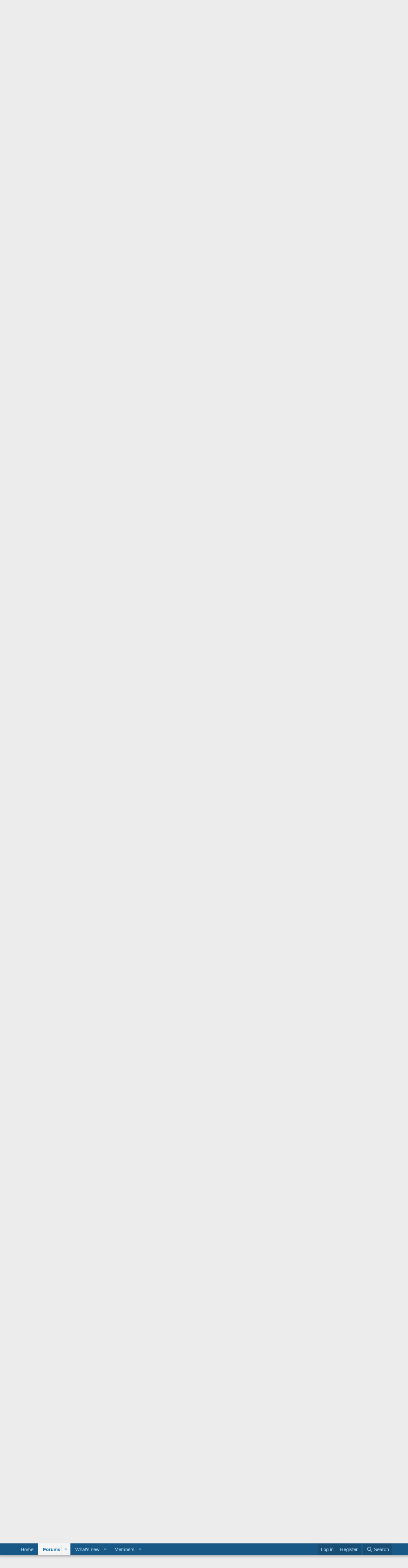

--- FILE ---
content_type: text/html; charset=utf-8
request_url: https://forum.opencarry.org/index.php?threads/open-carry-experience-thread.111377/page-23
body_size: 21782
content:
<!DOCTYPE html>
<html id="XF" lang="en-US" dir="LTR"
	data-app="public"
	data-template="thread_view"
	data-container-key="node-86"
	data-content-key="thread-111377"
	data-logged-in="false"
	data-cookie-prefix="xf_"
	data-csrf="1763276530,1cba4f20836d9d22ed29a509a5c4e2e5"
	class="has-no-js template-thread_view"
	 data-run-jobs="">
<head>
	<meta charset="utf-8" />
	<meta http-equiv="X-UA-Compatible" content="IE=Edge" />
	<meta name="viewport" content="width=device-width, initial-scale=1, viewport-fit=cover">

	
	
	

	<title>Open Carry experience thread. | Page 23 | OpenCarry.org - A Right Unexercised is a Right Lost</title>

	<link rel="manifest" href="/webmanifest.php">
	
		<meta name="theme-color" content="#185886" />
	

	<meta name="apple-mobile-web-app-title" content="OpenCarry.org - A Right Unexercised is a Right Lost">
	

	
		
		<meta name="description" content="Brings to mind these gun shows whereby no one is supposed to bring in a loaded firearm, as is demanded by a plethora of signs. Disturbingly ironic that a..." />
		<meta property="og:description" content="Brings to mind these gun shows whereby no one is supposed to bring in a loaded firearm, as is demanded by a plethora of signs. Disturbingly ironic that a gun show is a quasi gun-free zone." />
		<meta property="twitter:description" content="Brings to mind these gun shows whereby no one is supposed to bring in a loaded firearm, as is demanded by a plethora of signs. Disturbingly ironic that a gun show is a quasi gun-free zone." />
	
	
		<meta property="og:url" content="http://forum.opencarry.org/index.php?threads/open-carry-experience-thread.111377/" />
	
		<link rel="canonical" href="https://forum.opencarry.org/index.php?threads/open-carry-experience-thread.111377/page-23" />
	
		<link rel="prev" href="/index.php?threads/open-carry-experience-thread.111377/page-22" />
	
		<link rel="next" href="/index.php?threads/open-carry-experience-thread.111377/page-24" />
	

	
		
	
	
	<meta property="og:site_name" content="OpenCarry.org - A Right Unexercised is a Right Lost" />


	
	
		
	
	
	<meta property="og:type" content="website" />


	
	
		
	
	
	
		<meta property="og:title" content="Open Carry experience thread." />
		<meta property="twitter:title" content="Open Carry experience thread." />
	


	
	
	
	

	
	

	


	<link rel="preload" href="/styles/fonts/fa/fa-regular-400.woff2?_v=5.15.3" as="font" type="font/woff2" crossorigin="anonymous" />


	<link rel="preload" href="/styles/fonts/fa/fa-solid-900.woff2?_v=5.15.3" as="font" type="font/woff2" crossorigin="anonymous" />


<link rel="preload" href="/styles/fonts/fa/fa-brands-400.woff2?_v=5.15.3" as="font" type="font/woff2" crossorigin="anonymous" />

	<link rel="stylesheet" href="/css.php?css=public%3Anormalize.css%2Cpublic%3Afa.css%2Cpublic%3Acore.less%2Cpublic%3Aapp.less&amp;s=1&amp;l=1&amp;d=1659056298&amp;k=2c8bbadf97c8191a958e378094af14f5632c6de8" />

	<link rel="stylesheet" href="/css.php?css=public%3Abb_code.less%2Cpublic%3Amessage.less%2Cpublic%3Anotices.less%2Cpublic%3Ashare_controls.less%2Cpublic%3Asnog_flags.less%2Cpublic%3Aextra.less&amp;s=1&amp;l=1&amp;d=1659056298&amp;k=4e1f870a224658cc5f998926378d888e0724afef" />

	
		<script src="/js/xf/preamble.min.js?_v=a61b510b"></script>
	


	
	
</head>
<body data-template="thread_view">

<div class="p-pageWrapper" id="top">





<header class="p-header" id="header">
	<div class="p-header-inner">
		<div class="p-header-content">

			<div class="p-header-logo p-header-logo--image">
				<a href="https://forum.opencarry.org">
					<img src="https://images.opencarry.org/OCDO_Logo.jpg" srcset="" alt="OpenCarry.org - A Right Unexercised is a Right Lost"
						width="" height="" />
				</a>
			</div>

			

	
	<script src="https://unpkg.com/sweetalert/dist/sweetalert.min.js"> </script>
	    <script type="text/javascript">
	    (function() {
	        var title  = "Adblocker Detected";
	        var message = "I see you are running ad-blocking software.  OpenCarry.org depends upon unobtrusive Google advertising to fund our hosting bill and I would like to ask if you could please whitelist our site in your ad-blocker.  Thanks!";
	        /* Code Library Please dont change anything here */
	        function checkAdBlock(a){var b=!1,c=document.createElement("div");c.innerHTML="&nbsp;",c.className="adsbox",document.body.appendChild(c),window.setTimeout(function(){0===c.offsetHeight&&(b=!0),c.remove(),a(b)},200)};
	        var js_cookie={set:function(a,b,c){var d=new Date;d.setTime(d.getTime()+24*c*60*60*1e3);var e="expires="+d.toUTCString();document.cookie=a+"="+b+"; "+e+"; path=/"},get:function(a){for(var b=a+"=",c=document.cookie.split(";"),d=0;d<c.length;d++){for(var e=c[d];" "==e.charAt(0);)e=e.substring(1);if(0==e.indexOf(b))return e.substring(b.length,e.length)}return""}};
	        /* Code Library END */
	        /* Function to check adblock is active, set cookie, and show alert pop up */
	        var callback = function(active) {
	            if ( active ) {
	                var visitedCookie = js_cookie.get('EVERY_PAGE_visit_today');
	                if ( visitedCookie === '' ) {
	                    js_cookie.set('visit_today', true, 1);
	                    swal(title,message);
	                } else console.warn(message);
	            }
	        };
	        checkAdBlock(callback);
	    })();
	    </script>


		</div>
	</div>
</header>





	<div class="p-navSticky p-navSticky--primary" data-xf-init="sticky-header">
		
	<nav class="p-nav">
		<div class="p-nav-inner">
			<button type="button" class="button--plain p-nav-menuTrigger button" data-xf-click="off-canvas" data-menu=".js-headerOffCanvasMenu" tabindex="0" aria-label="Menu"><span class="button-text">
				<i aria-hidden="true"></i>
			</span></button>

			<div class="p-nav-smallLogo">
				<a href="https://forum.opencarry.org">
					<img src="https://images.opencarry.org/OCDO_Logo.jpg" srcset="" alt="OpenCarry.org - A Right Unexercised is a Right Lost"
						width="" height="" />
				</a>
			</div>

			<div class="p-nav-scroller hScroller" data-xf-init="h-scroller" data-auto-scroll=".p-navEl.is-selected">
				<div class="hScroller-scroll">
					<ul class="p-nav-list js-offCanvasNavSource">
					
						<li>
							
	<div class="p-navEl " >
		

			
	
	<a href="https://forum.opencarry.org" class="p-navEl-link " data-xf-key="1" data-nav-id="home">Home</a>


			

		
		
	</div>

						</li>
					
						<li>
							
	<div class="p-navEl is-selected" data-has-children="true">
		

			
	
	<a href="/index.php"
		class="p-navEl-link p-navEl-link--splitMenu "
		
		
		data-nav-id="forums">Forums</a>


			<a data-xf-key="2"
				data-xf-click="menu"
				data-menu-pos-ref="< .p-navEl"
				class="p-navEl-splitTrigger"
				role="button"
				tabindex="0"
				aria-label="Toggle expanded"
				aria-expanded="false"
				aria-haspopup="true"></a>

		
		
			<div class="menu menu--structural" data-menu="menu" aria-hidden="true">
				<div class="menu-content">
					
						
	
	
	<a href="/index.php?whats-new/posts/"
		class="menu-linkRow u-indentDepth0 js-offCanvasCopy "
		
		
		data-nav-id="newPosts">New posts</a>

	

					
						
	
	
	<a href="/index.php?search/&amp;type=post"
		class="menu-linkRow u-indentDepth0 js-offCanvasCopy "
		
		
		data-nav-id="searchForums">Search forums</a>

	

					
				</div>
			</div>
		
	</div>

						</li>
					
						<li>
							
	<div class="p-navEl " data-has-children="true">
		

			
	
	<a href="/index.php?whats-new/"
		class="p-navEl-link p-navEl-link--splitMenu "
		
		
		data-nav-id="whatsNew">What's new</a>


			<a data-xf-key="3"
				data-xf-click="menu"
				data-menu-pos-ref="< .p-navEl"
				class="p-navEl-splitTrigger"
				role="button"
				tabindex="0"
				aria-label="Toggle expanded"
				aria-expanded="false"
				aria-haspopup="true"></a>

		
		
			<div class="menu menu--structural" data-menu="menu" aria-hidden="true">
				<div class="menu-content">
					
						
	
	
	<a href="/index.php?whats-new/posts/"
		class="menu-linkRow u-indentDepth0 js-offCanvasCopy "
		 rel="nofollow"
		
		data-nav-id="whatsNewPosts">New posts</a>

	

					
						
	
	
	<a href="/index.php?whats-new/profile-posts/"
		class="menu-linkRow u-indentDepth0 js-offCanvasCopy "
		 rel="nofollow"
		
		data-nav-id="whatsNewProfilePosts">New profile posts</a>

	

					
						
	
	
	<a href="/index.php?whats-new/latest-activity"
		class="menu-linkRow u-indentDepth0 js-offCanvasCopy "
		 rel="nofollow"
		
		data-nav-id="latestActivity">Latest activity</a>

	

					
				</div>
			</div>
		
	</div>

						</li>
					
						<li>
							
	<div class="p-navEl " data-has-children="true">
		

			
	
	<a href="/index.php?members/"
		class="p-navEl-link p-navEl-link--splitMenu "
		
		
		data-nav-id="members">Members</a>


			<a data-xf-key="4"
				data-xf-click="menu"
				data-menu-pos-ref="< .p-navEl"
				class="p-navEl-splitTrigger"
				role="button"
				tabindex="0"
				aria-label="Toggle expanded"
				aria-expanded="false"
				aria-haspopup="true"></a>

		
		
			<div class="menu menu--structural" data-menu="menu" aria-hidden="true">
				<div class="menu-content">
					
						
	
	
	<a href="/index.php?online/"
		class="menu-linkRow u-indentDepth0 js-offCanvasCopy "
		
		
		data-nav-id="currentVisitors">Current visitors</a>

	

					
						
	
	
	<a href="/index.php?whats-new/profile-posts/"
		class="menu-linkRow u-indentDepth0 js-offCanvasCopy "
		 rel="nofollow"
		
		data-nav-id="newProfilePosts">New profile posts</a>

	

					
						
	
	
	<a href="/index.php?search/&amp;type=profile_post"
		class="menu-linkRow u-indentDepth0 js-offCanvasCopy "
		
		
		data-nav-id="searchProfilePosts">Search profile posts</a>

	

					
				</div>
			</div>
		
	</div>

						</li>
					
					</ul>
				</div>
			</div>

			<div class="p-nav-opposite">
				<div class="p-navgroup p-account p-navgroup--guest">
					
						<a href="/index.php?login/" class="p-navgroup-link p-navgroup-link--textual p-navgroup-link--logIn"
							data-xf-click="overlay" data-follow-redirects="on">
							<span class="p-navgroup-linkText">Log in</span>
						</a>
						
							<a href="/index.php?register/" class="p-navgroup-link p-navgroup-link--textual p-navgroup-link--register"
								data-xf-click="overlay" data-follow-redirects="on">
								<span class="p-navgroup-linkText">Register</span>
							</a>
						
					
				</div>

				<div class="p-navgroup p-discovery">
					<a href="/index.php?whats-new/"
						class="p-navgroup-link p-navgroup-link--iconic p-navgroup-link--whatsnew"
						aria-label="What&#039;s new"
						title="What&#039;s new">
						<i aria-hidden="true"></i>
						<span class="p-navgroup-linkText">What's new</span>
					</a>

					
						<a href="/index.php?search/"
							class="p-navgroup-link p-navgroup-link--iconic p-navgroup-link--search"
							data-xf-click="menu"
							data-xf-key="/"
							aria-label="Search"
							aria-expanded="false"
							aria-haspopup="true"
							title="Search">
							<i aria-hidden="true"></i>
							<span class="p-navgroup-linkText">Search</span>
						</a>
						<div class="menu menu--structural menu--wide" data-menu="menu" aria-hidden="true">
							<form action="/index.php?search/search" method="post"
								class="menu-content"
								data-xf-init="quick-search">

								<h3 class="menu-header">Search</h3>
								
								<div class="menu-row">
									
										<div class="inputGroup inputGroup--joined">
											<input type="text" class="input" name="keywords" placeholder="Search…" aria-label="Search" data-menu-autofocus="true" />
											
			<select name="constraints" class="js-quickSearch-constraint input" aria-label="Search within">
				<option value="">Everywhere</option>
<option value="{&quot;search_type&quot;:&quot;post&quot;}">Threads</option>
<option value="{&quot;search_type&quot;:&quot;post&quot;,&quot;c&quot;:{&quot;nodes&quot;:[86],&quot;child_nodes&quot;:1}}">This forum</option>
<option value="{&quot;search_type&quot;:&quot;post&quot;,&quot;c&quot;:{&quot;thread&quot;:111377}}">This thread</option>

			</select>
		
										</div>
									
								</div>

								
								<div class="menu-row">
									<label class="iconic"><input type="checkbox"  name="c[title_only]" value="1" /><i aria-hidden="true"></i><span class="iconic-label">Search titles only</span></label>

								</div>
								
								<div class="menu-row">
									<div class="inputGroup">
										<span class="inputGroup-text" id="ctrl_search_menu_by_member">By:</span>
										<input type="text" class="input" name="c[users]" data-xf-init="auto-complete" placeholder="Member" aria-labelledby="ctrl_search_menu_by_member" />
									</div>
								</div>
								<div class="menu-footer">
									<span class="menu-footer-controls">
										<button type="submit" class="button--primary button button--icon button--icon--search"><span class="button-text">Search</span></button>
										<a href="/index.php?search/" class="button"><span class="button-text">Advanced search…</span></a>
									</span>
								</div>

								<input type="hidden" name="_xfToken" value="1763276530,1cba4f20836d9d22ed29a509a5c4e2e5" />
							</form>
						</div>
					
				</div>
			</div>
		</div>
	</nav>

	</div>
	
	
		<div class="p-sectionLinks">
			<div class="p-sectionLinks-inner hScroller" data-xf-init="h-scroller">
				<div class="hScroller-scroll">
					<ul class="p-sectionLinks-list">
					
						<li>
							
	<div class="p-navEl " >
		

			
	
	<a href="/index.php?whats-new/posts/"
		class="p-navEl-link "
		
		data-xf-key="alt+1"
		data-nav-id="newPosts">New posts</a>


			

		
		
	</div>

						</li>
					
						<li>
							
	<div class="p-navEl " >
		

			
	
	<a href="/index.php?search/&amp;type=post"
		class="p-navEl-link "
		
		data-xf-key="alt+2"
		data-nav-id="searchForums">Search forums</a>


			

		
		
	</div>

						</li>
					
					</ul>
				</div>
			</div>
		</div>
	



<div class="offCanvasMenu offCanvasMenu--nav js-headerOffCanvasMenu" data-menu="menu" aria-hidden="true" data-ocm-builder="navigation">
	<div class="offCanvasMenu-backdrop" data-menu-close="true"></div>
	<div class="offCanvasMenu-content">
		<div class="offCanvasMenu-header">
			Menu
			<a class="offCanvasMenu-closer" data-menu-close="true" role="button" tabindex="0" aria-label="Close"></a>
		</div>
		
			<div class="p-offCanvasRegisterLink">
				<div class="offCanvasMenu-linkHolder">
					<a href="/index.php?login/" class="offCanvasMenu-link" data-xf-click="overlay" data-menu-close="true">
						Log in
					</a>
				</div>
				<hr class="offCanvasMenu-separator" />
				
					<div class="offCanvasMenu-linkHolder">
						<a href="/index.php?register/" class="offCanvasMenu-link" data-xf-click="overlay" data-menu-close="true">
							Register
						</a>
					</div>
					<hr class="offCanvasMenu-separator" />
				
			</div>
		
		<div class="js-offCanvasNavTarget"></div>
		<div class="offCanvasMenu-installBanner js-installPromptContainer" style="display: none;" data-xf-init="install-prompt">
			<div class="offCanvasMenu-installBanner-header">Install the app</div>
			<button type="button" class="js-installPromptButton button"><span class="button-text">Install</span></button>
		</div>
	</div>
</div>

<div class="p-body">
	<div class="p-body-inner">
		<!--XF:EXTRA_OUTPUT-->

		
			
	
		
		
		

		<ul class="notices notices--block notices--isMulti js-notices"
			data-xf-init="notices"
			data-type="block"
			data-scroll-interval="6">

			
				
	<li class="notice js-notice notice--primary"
		data-notice-id="5"
		data-delay-duration="0"
		data-display-duration="0"
		data-auto-dismiss=""
		data-visibility="">

		
		<div class="notice-content">
			
				<a href="/index.php?account/dismiss-notice&amp;notice_id=5" class="notice-dismiss js-noticeDismiss" data-xf-init="tooltip" title="Dismiss notice"></a>
			
			We are now running on a new, and hopefully much-improved, server.  In addition we are also on new forum software.  Any move entails a lot of technical details and I suspect we will encounter a few issues as the new server goes live.  Please be patient with us.  It will be worth it!  :)

<a href="http://xf.opencarry.org/index.php?threads/the-forum-is-now-running-on-xenforo.137141/">Please help by posting all issues here</a>.
		</div>
	</li>

			
				
	<li class="notice js-notice notice--primary"
		data-notice-id="10"
		data-delay-duration="0"
		data-display-duration="0"
		data-auto-dismiss=""
		data-visibility="">

		
		<div class="notice-content">
			
				<a href="/index.php?account/dismiss-notice&amp;notice_id=10" class="notice-dismiss js-noticeDismiss" data-xf-init="tooltip" title="Dismiss notice"></a>
			
			The forum will be down for about an hour this weekend for maintenance.  I apologize for the inconvenience.
		</div>
	</li>

			
				
	<li class="notice js-notice notice--primary"
		data-notice-id="9"
		data-delay-duration="0"
		data-display-duration="0"
		data-auto-dismiss=""
		data-visibility="">

		
		<div class="notice-content">
			
				<a href="/index.php?account/dismiss-notice&amp;notice_id=9" class="notice-dismiss js-noticeDismiss" data-xf-init="tooltip" title="Dismiss notice"></a>
			
			If you are having trouble seeing the forum then you may need to clear your browser's DNS cache.  Click <a href="https://support.opendns.com/hc/en-us/articles/227988627-How-to-clear-the-DNS-Cache-" target ="_new">here for instructions on how to do that</a>
		</div>
	</li>

			
				
	<li class="notice js-notice notice--primary"
		data-notice-id="4"
		data-delay-duration="0"
		data-display-duration="0"
		data-auto-dismiss=""
		data-visibility="">

		
		<div class="notice-content">
			
			Please review the <a href="http://xf.opencarry.org/index.php?help/rules/" target="_new">Forum Rules</a> frequently as we are constantly trying to improve the forum for our members and visitors.
		</div>
	</li>

			
		</ul>
	

		

		

		

	
	<script async src="//pagead2.googlesyndication.com/pagead/js/adsbygoogle.js"></script>
	<!-- OCDO Main Site Bottom -->
	<ins class="adsbygoogle"
	     style="display:inline-block;width:728px;height:90px"
	     data-ad-client="ca-pub-0924265460328971"
	     data-ad-slot="9269643811"></ins>
	<script>
	(adsbygoogle = window.adsbygoogle || []).push({});
	</script>


		
	
		<ul class="p-breadcrumbs "
			itemscope itemtype="https://schema.org/BreadcrumbList">
		
			

			
			

			
				
				
	<li itemprop="itemListElement" itemscope itemtype="https://schema.org/ListItem">
		<a href="https://forum.opencarry.org" itemprop="item">
			<span itemprop="name">Home</span>
		</a>
		<meta itemprop="position" content="1" />
	</li>

			

			
				
				
	<li itemprop="itemListElement" itemscope itemtype="https://schema.org/ListItem">
		<a href="/index.php" itemprop="item">
			<span itemprop="name">Forums</span>
		</a>
		<meta itemprop="position" content="2" />
	</li>

			
			
				
				
	<li itemprop="itemListElement" itemscope itemtype="https://schema.org/ListItem">
		<a href="/index.php#stories-from-the-states.76" itemprop="item">
			<span itemprop="name">Stories From The States</span>
		</a>
		<meta itemprop="position" content="3" />
	</li>

			
				
				
	<li itemprop="itemListElement" itemscope itemtype="https://schema.org/ListItem">
		<a href="/index.php?forums/arizona.86/" itemprop="item">
			<span itemprop="name">Arizona</span>
		</a>
		<meta itemprop="position" content="4" />
	</li>

			

		
		</ul>
	

		

		
	<noscript class="js-jsWarning"><div class="blockMessage blockMessage--important blockMessage--iconic u-noJsOnly">JavaScript is disabled. For a better experience, please enable JavaScript in your browser before proceeding.</div></noscript>

		
	<div class="blockMessage blockMessage--important blockMessage--iconic js-browserWarning" style="display: none">You are using an out of date browser. It  may not display this or other websites correctly.<br />You should upgrade or use an <a href="https://www.google.com/chrome/" target="_blank" rel="noopener">alternative browser</a>.</div>


		
			<div class="p-body-header">
			
				
					<div class="p-title ">
					
						
							<h1 class="p-title-value">Open Carry experience thread.</h1>
						
						
					
					</div>
				

				
					<div class="p-description">
	<ul class="listInline listInline--bullet">
		<li>
			<i class="fa--xf far fa-user" aria-hidden="true" title="Thread starter"></i>
			<span class="u-srOnly">Thread starter</span>

			<a href="/index.php?members/freeinaz.65611/" class="username  u-concealed" dir="auto" data-user-id="65611" data-xf-init="member-tooltip">FreeInAZ</a>
		</li>
		<li>
			<i class="fa--xf far fa-clock" aria-hidden="true" title="Start date"></i>
			<span class="u-srOnly">Start date</span>

			<a href="/index.php?threads/open-carry-experience-thread.111377/" class="u-concealed"><time  class="u-dt" dir="auto" datetime="2013-02-06T14:23:55-0500" data-time="1360178635" data-date-string="Feb 6, 2013" data-time-string="2:23 PM" title="Feb 6, 2013 at 2:23 PM">Feb 6, 2013</time></a>
		</li>
		
	</ul>
</div>
				
			
			</div>
		

		<div class="p-body-main  ">
			
			<div class="p-body-contentCol"></div>
			

			

			<div class="p-body-content">
				
				<div class="p-body-pageContent">










	
	
	
		
	
	
	


	
	
	
		
	
	
	


	
	
		
	
	
	


	
	












	

	
		
	



















<div class="block block--messages" data-xf-init="" data-type="post" data-href="/index.php?inline-mod/" data-search-target="*">

	<span class="u-anchorTarget" id="posts"></span>

	
		
	

	

	<div class="block-outer"><div class="block-outer-main"><nav class="pageNavWrapper pageNavWrapper--mixed ">



<div class="pageNav pageNav--skipStart pageNav--skipEnd">
	
		<a href="/index.php?threads/open-carry-experience-thread.111377/page-22" class="pageNav-jump pageNav-jump--prev">Prev</a>
	

	<ul class="pageNav-main">
		

	
		<li class="pageNav-page "><a href="/index.php?threads/open-carry-experience-thread.111377/">1</a></li>
	


		
			
				<li class="pageNav-page pageNav-page--skip pageNav-page--skipStart">
					<a data-xf-init="tooltip" title="Go to page"
						data-xf-click="menu"
						role="button" tabindex="0" aria-expanded="false" aria-haspopup="true">…</a>
					

	<div class="menu menu--pageJump" data-menu="menu" aria-hidden="true">
		<div class="menu-content">
			<h4 class="menu-header">Go to page</h4>
			<div class="menu-row" data-xf-init="page-jump" data-page-url="/index.php?threads/open-carry-experience-thread.111377/page-%page%">
				<div class="inputGroup inputGroup--numbers">
					<div class="inputGroup inputGroup--numbers inputNumber" data-xf-init="number-box"><input type="number" pattern="\d*" class="input input--number js-numberBoxTextInput input input--numberNarrow js-pageJumpPage" value="20"  min="1" max="29" step="1" required="required" data-menu-autofocus="true" /></div>
					<span class="inputGroup-text"><button type="button" class="js-pageJumpGo button"><span class="button-text">Go</span></button></span>
				</div>
			</div>
		</div>
	</div>

				</li>
			
		

		
			

	
		<li class="pageNav-page pageNav-page--earlier"><a href="/index.php?threads/open-carry-experience-thread.111377/page-21">21</a></li>
	

		
			

	
		<li class="pageNav-page pageNav-page--earlier"><a href="/index.php?threads/open-carry-experience-thread.111377/page-22">22</a></li>
	

		
			

	
		<li class="pageNav-page pageNav-page--current "><a href="/index.php?threads/open-carry-experience-thread.111377/page-23">23</a></li>
	

		
			

	
		<li class="pageNav-page pageNav-page--later"><a href="/index.php?threads/open-carry-experience-thread.111377/page-24">24</a></li>
	

		
			

	
		<li class="pageNav-page pageNav-page--later"><a href="/index.php?threads/open-carry-experience-thread.111377/page-25">25</a></li>
	

		

		
			
				<li class="pageNav-page pageNav-page--skip pageNav-page--skipEnd">
					<a data-xf-init="tooltip" title="Go to page"
						data-xf-click="menu"
						role="button" tabindex="0" aria-expanded="false" aria-haspopup="true">…</a>
					

	<div class="menu menu--pageJump" data-menu="menu" aria-hidden="true">
		<div class="menu-content">
			<h4 class="menu-header">Go to page</h4>
			<div class="menu-row" data-xf-init="page-jump" data-page-url="/index.php?threads/open-carry-experience-thread.111377/page-%page%">
				<div class="inputGroup inputGroup--numbers">
					<div class="inputGroup inputGroup--numbers inputNumber" data-xf-init="number-box"><input type="number" pattern="\d*" class="input input--number js-numberBoxTextInput input input--numberNarrow js-pageJumpPage" value="26"  min="1" max="29" step="1" required="required" data-menu-autofocus="true" /></div>
					<span class="inputGroup-text"><button type="button" class="js-pageJumpGo button"><span class="button-text">Go</span></button></span>
				</div>
			</div>
		</div>
	</div>

				</li>
			
		

		

	
		<li class="pageNav-page "><a href="/index.php?threads/open-carry-experience-thread.111377/page-29">29</a></li>
	

	</ul>

	
		<a href="/index.php?threads/open-carry-experience-thread.111377/page-24" class="pageNav-jump pageNav-jump--next">Next</a>
	
</div>

<div class="pageNavSimple">
	
		<a href="/index.php?threads/open-carry-experience-thread.111377/"
			class="pageNavSimple-el pageNavSimple-el--first"
			data-xf-init="tooltip" title="First">
			<i aria-hidden="true"></i> <span class="u-srOnly">First</span>
		</a>
		<a href="/index.php?threads/open-carry-experience-thread.111377/page-22" class="pageNavSimple-el pageNavSimple-el--prev">
			<i aria-hidden="true"></i> Prev
		</a>
	

	<a class="pageNavSimple-el pageNavSimple-el--current"
		data-xf-init="tooltip" title="Go to page"
		data-xf-click="menu" role="button" tabindex="0" aria-expanded="false" aria-haspopup="true">
		23 of 29
	</a>
	

	<div class="menu menu--pageJump" data-menu="menu" aria-hidden="true">
		<div class="menu-content">
			<h4 class="menu-header">Go to page</h4>
			<div class="menu-row" data-xf-init="page-jump" data-page-url="/index.php?threads/open-carry-experience-thread.111377/page-%page%">
				<div class="inputGroup inputGroup--numbers">
					<div class="inputGroup inputGroup--numbers inputNumber" data-xf-init="number-box"><input type="number" pattern="\d*" class="input input--number js-numberBoxTextInput input input--numberNarrow js-pageJumpPage" value="23"  min="1" max="29" step="1" required="required" data-menu-autofocus="true" /></div>
					<span class="inputGroup-text"><button type="button" class="js-pageJumpGo button"><span class="button-text">Go</span></button></span>
				</div>
			</div>
		</div>
	</div>


	
		<a href="/index.php?threads/open-carry-experience-thread.111377/page-24" class="pageNavSimple-el pageNavSimple-el--next">
			Next <i aria-hidden="true"></i>
		</a>
		<a href="/index.php?threads/open-carry-experience-thread.111377/page-29"
			class="pageNavSimple-el pageNavSimple-el--last"
			data-xf-init="tooltip" title="Last">
			<i aria-hidden="true"></i> <span class="u-srOnly">Last</span>
		</a>
	
</div>

</nav>



</div></div>

	

	
		
	<div class="block-outer js-threadStatusField"></div>

	

	<div class="block-container lbContainer"
		data-xf-init="lightbox select-to-quote"
		data-message-selector=".js-post"
		data-lb-id="thread-111377"
		data-lb-universal="0">

		<div class="block-body js-replyNewMessageContainer">
			
				

					

					
						

	

	

	
	<article class="message message--post js-post js-inlineModContainer  "
		data-author="The Trickster"
		data-content="post-2165707"
		id="js-post-2165707">

		<span class="u-anchorTarget" id="post-2165707"></span>

		
			<div class="message-inner">
				
					<div class="message-cell message-cell--user">
						

	

<section itemscope itemtype="https://schema.org/Person" class="message-user">
		<div class="message-avatar ">
			<div class="message-avatar-wrapper">

				<a href="/index.php?members/the-trickster.65378/" class="avatar avatar--m" data-user-id="65378" data-xf-init="member-tooltip">
			<img src="/data/avatars/m/65/65378.jpg?1542753177"  alt="The Trickster" class="avatar-u65378-m" width="96" height="96" loading="lazy" itemprop="image" /> 
		</a>
				
			</div>
		</div>
		<div class="message-userDetails">
			<h4 class="message-name"><a href="/index.php?members/the-trickster.65378/" class="username " dir="auto" data-user-id="65378" data-xf-init="member-tooltip" itemprop="name">The Trickster</a></h4>

	

			<h5 class="userTitle message-userTitle" dir="auto" itemprop="jobTitle">Regular Member</h5>
			
		</div>
		
			
			
				<div class="message-userExtras">
				
					
						<dl class="pairs pairs--justified">
							<dt>Joined</dt>
							<dd>Sep 21, 2012</dd>
						</dl>
					
					
						<dl class="pairs pairs--justified">
							<dt>Messages</dt>
							<dd>216</dd>
						</dl>
					
					
					
					
					
					
						<dl class="pairs pairs--justified">
							<dt>Location</dt>
							<dd>
								
									<a href="/index.php?misc/location-info&amp;location=Arizona" rel="nofollow noreferrer" target="_blank" class="u-concealed">Arizona</a>
								
							</dd>
						</dl>
					
					
					
	


				
				</div>
			
		
		<span class="message-userArrow"></span>
	</section>

					</div>
				

				
					<div class="message-cell message-cell--main">
					
						<div class="message-main js-quickEditTarget">

							
								

	<header class="message-attribution message-attribution--split">
		<ul class="message-attribution-main listInline ">
			
			
			<li class="u-concealed">
				<a href="/index.php?threads/open-carry-experience-thread.111377/post-2165707" rel="nofollow">
					<time  class="u-dt" dir="auto" datetime="2015-10-24T05:54:49-0400" data-time="1445680489" data-date-string="Oct 24, 2015" data-time-string="5:54 AM" title="Oct 24, 2015 at 5:54 AM" itemprop="datePublished">Oct 24, 2015</time>
				</a>
			</li>
			
		</ul>

		<ul class="message-attribution-opposite message-attribution-opposite--list ">
			
			<li>
				<a href="/index.php?threads/open-carry-experience-thread.111377/post-2165707"
					class="message-attribution-gadget"
					data-xf-init="share-tooltip"
					data-href="/index.php?posts/2165707/share"
					aria-label="Share"
					rel="nofollow">
					<i class="fa--xf far fa-share-alt" aria-hidden="true"></i>
				</a>
			</li>
			
			
				<li>
					<a href="/index.php?threads/open-carry-experience-thread.111377/post-2165707" rel="nofollow">
						#441
					</a>
				</li>
			
		</ul>
	</header>

							

							<div class="message-content js-messageContent">
							

								
									
	
	
	

								

								
									

	<div class="message-userContent lbContainer js-lbContainer "
		data-lb-id="post-2165707"
		data-lb-caption-desc="The Trickster &middot; Oct 24, 2015 at 5:54 AM">

		

		<article class="message-body js-selectToQuote">
			
				
			
			
				<div class="bbWrapper">Brings to mind these gun shows whereby no one is supposed to bring in a loaded firearm, as is demanded by a plethora of signs. Disturbingly ironic that a gun show is a quasi gun-free zone.</div>
			
			<div class="js-selectToQuoteEnd">&nbsp;</div>
			
				
			
		</article>

		

		
	</div>

								

								
									
	

								

								
									
	

								

							
							</div>

							
								
	<footer class="message-footer">
		

		<div class="reactionsBar js-reactionsList ">
			
		</div>

		<div class="js-historyTarget message-historyTarget toggleTarget" data-href="trigger-href"></div>
	</footer>

							
						</div>

					
					</div>
				
			</div>
		
	</article>

	
	

					

					

				

					

					
						

	

	

	
	<article class="message message--post js-post js-inlineModContainer  "
		data-author="azcdlfred"
		data-content="post-2165740"
		id="js-post-2165740">

		<span class="u-anchorTarget" id="post-2165740"></span>

		
			<div class="message-inner">
				
					<div class="message-cell message-cell--user">
						

	

<section itemscope itemtype="https://schema.org/Person" class="message-user">
		<div class="message-avatar ">
			<div class="message-avatar-wrapper">

				<a href="/index.php?members/azcdlfred.27169/" class="avatar avatar--m" data-user-id="27169" data-xf-init="member-tooltip">
			<img src="/data/avatars/m/27/27169.jpg?1542753049"  alt="azcdlfred" class="avatar-u27169-m" width="96" height="96" loading="lazy" itemprop="image" /> 
		</a>
				
			</div>
		</div>
		<div class="message-userDetails">
			<h4 class="message-name"><a href="/index.php?members/azcdlfred.27169/" class="username " dir="auto" data-user-id="27169" data-xf-init="member-tooltip" itemprop="name">azcdlfred</a></h4>

	

			<h5 class="userTitle message-userTitle" dir="auto" itemprop="jobTitle">Regular Member</h5>
			
		</div>
		
			
			
				<div class="message-userExtras">
				
					
						<dl class="pairs pairs--justified">
							<dt>Joined</dt>
							<dd>Dec 10, 2006</dd>
						</dl>
					
					
						<dl class="pairs pairs--justified">
							<dt>Messages</dt>
							<dd>901</dd>
						</dl>
					
					
					
					
					
					
						<dl class="pairs pairs--justified">
							<dt>Location</dt>
							<dd>
								
									<a href="/index.php?misc/location-info&amp;location=Tucson%2C+Arizona%2C+USA" rel="nofollow noreferrer" target="_blank" class="u-concealed">Tucson, Arizona, USA</a>
								
							</dd>
						</dl>
					
					
					
	


				
				</div>
			
		
		<span class="message-userArrow"></span>
	</section>

					</div>
				

				
					<div class="message-cell message-cell--main">
					
						<div class="message-main js-quickEditTarget">

							
								

	<header class="message-attribution message-attribution--split">
		<ul class="message-attribution-main listInline ">
			
			
			<li class="u-concealed">
				<a href="/index.php?threads/open-carry-experience-thread.111377/post-2165740" rel="nofollow">
					<time  class="u-dt" dir="auto" datetime="2015-10-24T14:29:17-0400" data-time="1445711357" data-date-string="Oct 24, 2015" data-time-string="2:29 PM" title="Oct 24, 2015 at 2:29 PM" itemprop="datePublished">Oct 24, 2015</time>
				</a>
			</li>
			
		</ul>

		<ul class="message-attribution-opposite message-attribution-opposite--list ">
			
			<li>
				<a href="/index.php?threads/open-carry-experience-thread.111377/post-2165740"
					class="message-attribution-gadget"
					data-xf-init="share-tooltip"
					data-href="/index.php?posts/2165740/share"
					aria-label="Share"
					rel="nofollow">
					<i class="fa--xf far fa-share-alt" aria-hidden="true"></i>
				</a>
			</li>
			
			
				<li>
					<a href="/index.php?threads/open-carry-experience-thread.111377/post-2165740" rel="nofollow">
						#442
					</a>
				</li>
			
		</ul>
	</header>

							

							<div class="message-content js-messageContent">
							

								
									
	
	
	

								

								
									

	<div class="message-userContent lbContainer js-lbContainer "
		data-lb-id="post-2165740"
		data-lb-caption-desc="azcdlfred &middot; Oct 24, 2015 at 2:29 PM">

		

		<article class="message-body js-selectToQuote">
			
				
			
			
				<div class="bbWrapper"><blockquote data-attributes="member: 43528" data-quote="OC for ME" data-source="post: 2165435"
	class="bbCodeBlock bbCodeBlock--expandable bbCodeBlock--quote js-expandWatch">
	
		<div class="bbCodeBlock-title">
			
				<a href="/index.php?goto/post&amp;id=2165435"
					class="bbCodeBlock-sourceJump"
					rel="nofollow"
					data-xf-click="attribution"
					data-content-selector="#post-2165435">OC for ME said:</a>
			
		</div>
	
	<div class="bbCodeBlock-content">
		
		<div class="bbCodeBlock-expandContent js-expandContent ">
			Was it a condition for entry into the event?
		</div>
		<div class="bbCodeBlock-expandLink js-expandLink"><a role="button" tabindex="0">Click to expand...</a></div>
	</div>
</blockquote>No.  It was one of those things that didn&#039;t come up unless you asked the GRPC folks.  Plenty of people open carried, but if someone asked ahead of time they were told that the hotel had a no open carry policy.  If you asked the hotel they would say they didn&#039;t want open carry.  <br />
<br />
Litigation is the strong suit of SAF.  They don&#039;t get involved in open carry activism and probably want to be low key about it at their conferences which are held all over the country.  Most states don&#039;t have the open carry freedom we have in Arizona.  I doubt if it even crossed their mind to demand it as part of holding their conference.<br />
<br />
Since there were no signs posted prohibiting weapons (a trespassing issue in Arizona) I opened carried throughout the hotel.  Saturday afternoon I was asked by GRPC not to open carry citing hotel policy.  I wasn&#039;t about to cut off my nose to spite my face.  <br />
<br />
Fred</div>
			
			<div class="js-selectToQuoteEnd">&nbsp;</div>
			
				
			
		</article>

		

		
	</div>

								

								
									
	
		<div class="message-lastEdit">
			
				Last edited: <time  class="u-dt" dir="auto" datetime="2015-10-24T15:29:34-0400" data-time="1445714974" data-date-string="Oct 24, 2015" data-time-string="3:29 PM" title="Oct 24, 2015 at 3:29 PM" itemprop="dateModified">Oct 24, 2015</time>
			
		</div>
	

								

								
									
	

								

							
							</div>

							
								
	<footer class="message-footer">
		

		<div class="reactionsBar js-reactionsList ">
			
		</div>

		<div class="js-historyTarget message-historyTarget toggleTarget" data-href="trigger-href"></div>
	</footer>

							
						</div>

					
					</div>
				
			</div>
		
	</article>

	
	

					

					

				

					

					
						

	

	

	
	<article class="message message--post js-post js-inlineModContainer  "
		data-author="azcdlfred"
		data-content="post-2165741"
		id="js-post-2165741">

		<span class="u-anchorTarget" id="post-2165741"></span>

		
			<div class="message-inner">
				
					<div class="message-cell message-cell--user">
						

	

<section itemscope itemtype="https://schema.org/Person" class="message-user">
		<div class="message-avatar ">
			<div class="message-avatar-wrapper">

				<a href="/index.php?members/azcdlfred.27169/" class="avatar avatar--m" data-user-id="27169" data-xf-init="member-tooltip">
			<img src="/data/avatars/m/27/27169.jpg?1542753049"  alt="azcdlfred" class="avatar-u27169-m" width="96" height="96" loading="lazy" itemprop="image" /> 
		</a>
				
			</div>
		</div>
		<div class="message-userDetails">
			<h4 class="message-name"><a href="/index.php?members/azcdlfred.27169/" class="username " dir="auto" data-user-id="27169" data-xf-init="member-tooltip" itemprop="name">azcdlfred</a></h4>

	

			<h5 class="userTitle message-userTitle" dir="auto" itemprop="jobTitle">Regular Member</h5>
			
		</div>
		
			
			
				<div class="message-userExtras">
				
					
						<dl class="pairs pairs--justified">
							<dt>Joined</dt>
							<dd>Dec 10, 2006</dd>
						</dl>
					
					
						<dl class="pairs pairs--justified">
							<dt>Messages</dt>
							<dd>901</dd>
						</dl>
					
					
					
					
					
					
						<dl class="pairs pairs--justified">
							<dt>Location</dt>
							<dd>
								
									<a href="/index.php?misc/location-info&amp;location=Tucson%2C+Arizona%2C+USA" rel="nofollow noreferrer" target="_blank" class="u-concealed">Tucson, Arizona, USA</a>
								
							</dd>
						</dl>
					
					
					
	


				
				</div>
			
		
		<span class="message-userArrow"></span>
	</section>

					</div>
				

				
					<div class="message-cell message-cell--main">
					
						<div class="message-main js-quickEditTarget">

							
								

	<header class="message-attribution message-attribution--split">
		<ul class="message-attribution-main listInline ">
			
			
			<li class="u-concealed">
				<a href="/index.php?threads/open-carry-experience-thread.111377/post-2165741" rel="nofollow">
					<time  class="u-dt" dir="auto" datetime="2015-10-24T14:53:53-0400" data-time="1445712833" data-date-string="Oct 24, 2015" data-time-string="2:53 PM" title="Oct 24, 2015 at 2:53 PM" itemprop="datePublished">Oct 24, 2015</time>
				</a>
			</li>
			
		</ul>

		<ul class="message-attribution-opposite message-attribution-opposite--list ">
			
			<li>
				<a href="/index.php?threads/open-carry-experience-thread.111377/post-2165741"
					class="message-attribution-gadget"
					data-xf-init="share-tooltip"
					data-href="/index.php?posts/2165741/share"
					aria-label="Share"
					rel="nofollow">
					<i class="fa--xf far fa-share-alt" aria-hidden="true"></i>
				</a>
			</li>
			
			
				<li>
					<a href="/index.php?threads/open-carry-experience-thread.111377/post-2165741" rel="nofollow">
						#443
					</a>
				</li>
			
		</ul>
	</header>

							

							<div class="message-content js-messageContent">
							

								
									
	
	
	

								

								
									

	<div class="message-userContent lbContainer js-lbContainer "
		data-lb-id="post-2165741"
		data-lb-caption-desc="azcdlfred &middot; Oct 24, 2015 at 2:53 PM">

		

		<article class="message-body js-selectToQuote">
			
				
			
			
				<div class="bbWrapper"><blockquote data-attributes="member: 65378" data-quote="The Trickster" data-source="post: 2165707"
	class="bbCodeBlock bbCodeBlock--expandable bbCodeBlock--quote js-expandWatch">
	
		<div class="bbCodeBlock-title">
			
				<a href="/index.php?goto/post&amp;id=2165707"
					class="bbCodeBlock-sourceJump"
					rel="nofollow"
					data-xf-click="attribution"
					data-content-selector="#post-2165707">The Trickster said:</a>
			
		</div>
	
	<div class="bbCodeBlock-content">
		
		<div class="bbCodeBlock-expandContent js-expandContent ">
			Brings to mind these gun shows whereby no one is supposed to bring in a loaded firearm, as is demanded by a plethora of signs. Disturbingly ironic that a gun show is a quasi gun-free zone.
		</div>
		<div class="bbCodeBlock-expandLink js-expandLink"><a role="button" tabindex="0">Click to expand...</a></div>
	</div>
</blockquote>Gun show empty gun carry is more of a safety issue.<br />
<br />
I worked the AzCDL table at gun shows throughout Arizona for several years and got a lot of &quot;unloaded&quot; guns pointed at me as folks picked up guns on dealer tables and waved them around while pulling the triggers. I&#039;m of the mindset that there is no such thing as an &quot;unloaded&quot; firearm and that you only point guns at things you are willing to destroy. <br />
<br />
And, bad things do happen at gun shows when &quot;empty&quot; guns are waved around.  A few years back at an Atlanta show where all the guns were supposed to be empty, a gun on a dealer&#039;s table had a round chambered and fired and a kid was shot. <br />
<br />
I personally feel less stressed when the odds of someone popping off a live round in a room full of hundreds of people playing around with hundreds of guns are reduced by the absence of available ammunition.<br />
<br />
Fred</div>
			
			<div class="js-selectToQuoteEnd">&nbsp;</div>
			
				
			
		</article>

		

		
	</div>

								

								
									
	

								

								
									
	

								

							
							</div>

							
								
	<footer class="message-footer">
		

		<div class="reactionsBar js-reactionsList ">
			
		</div>

		<div class="js-historyTarget message-historyTarget toggleTarget" data-href="trigger-href"></div>
	</footer>

							
						</div>

					
					</div>
				
			</div>
		
	</article>

	
	

					

					

				

					

					
						

	

	

	
	<article class="message message--post js-post js-inlineModContainer  "
		data-author="The Trickster"
		data-content="post-2165756"
		id="js-post-2165756">

		<span class="u-anchorTarget" id="post-2165756"></span>

		
			<div class="message-inner">
				
					<div class="message-cell message-cell--user">
						

	

<section itemscope itemtype="https://schema.org/Person" class="message-user">
		<div class="message-avatar ">
			<div class="message-avatar-wrapper">

				<a href="/index.php?members/the-trickster.65378/" class="avatar avatar--m" data-user-id="65378" data-xf-init="member-tooltip">
			<img src="/data/avatars/m/65/65378.jpg?1542753177"  alt="The Trickster" class="avatar-u65378-m" width="96" height="96" loading="lazy" itemprop="image" /> 
		</a>
				
			</div>
		</div>
		<div class="message-userDetails">
			<h4 class="message-name"><a href="/index.php?members/the-trickster.65378/" class="username " dir="auto" data-user-id="65378" data-xf-init="member-tooltip" itemprop="name">The Trickster</a></h4>

	

			<h5 class="userTitle message-userTitle" dir="auto" itemprop="jobTitle">Regular Member</h5>
			
		</div>
		
			
			
				<div class="message-userExtras">
				
					
						<dl class="pairs pairs--justified">
							<dt>Joined</dt>
							<dd>Sep 21, 2012</dd>
						</dl>
					
					
						<dl class="pairs pairs--justified">
							<dt>Messages</dt>
							<dd>216</dd>
						</dl>
					
					
					
					
					
					
						<dl class="pairs pairs--justified">
							<dt>Location</dt>
							<dd>
								
									<a href="/index.php?misc/location-info&amp;location=Arizona" rel="nofollow noreferrer" target="_blank" class="u-concealed">Arizona</a>
								
							</dd>
						</dl>
					
					
					
	


				
				</div>
			
		
		<span class="message-userArrow"></span>
	</section>

					</div>
				

				
					<div class="message-cell message-cell--main">
					
						<div class="message-main js-quickEditTarget">

							
								

	<header class="message-attribution message-attribution--split">
		<ul class="message-attribution-main listInline ">
			
			
			<li class="u-concealed">
				<a href="/index.php?threads/open-carry-experience-thread.111377/post-2165756" rel="nofollow">
					<time  class="u-dt" dir="auto" datetime="2015-10-24T17:09:24-0400" data-time="1445720964" data-date-string="Oct 24, 2015" data-time-string="5:09 PM" title="Oct 24, 2015 at 5:09 PM" itemprop="datePublished">Oct 24, 2015</time>
				</a>
			</li>
			
		</ul>

		<ul class="message-attribution-opposite message-attribution-opposite--list ">
			
			<li>
				<a href="/index.php?threads/open-carry-experience-thread.111377/post-2165756"
					class="message-attribution-gadget"
					data-xf-init="share-tooltip"
					data-href="/index.php?posts/2165756/share"
					aria-label="Share"
					rel="nofollow">
					<i class="fa--xf far fa-share-alt" aria-hidden="true"></i>
				</a>
			</li>
			
			
				<li>
					<a href="/index.php?threads/open-carry-experience-thread.111377/post-2165756" rel="nofollow">
						#444
					</a>
				</li>
			
		</ul>
	</header>

							

							<div class="message-content js-messageContent">
							

								
									
	
	
	

								

								
									

	<div class="message-userContent lbContainer js-lbContainer "
		data-lb-id="post-2165756"
		data-lb-caption-desc="The Trickster &middot; Oct 24, 2015 at 5:09 PM">

		

		<article class="message-body js-selectToQuote">
			
				
			
			
				<div class="bbWrapper"><blockquote data-attributes="member: 27169" data-quote="azcdlfred" data-source="post: 2165741"
	class="bbCodeBlock bbCodeBlock--expandable bbCodeBlock--quote js-expandWatch">
	
		<div class="bbCodeBlock-title">
			
				<a href="/index.php?goto/post&amp;id=2165741"
					class="bbCodeBlock-sourceJump"
					rel="nofollow"
					data-xf-click="attribution"
					data-content-selector="#post-2165741">azcdlfred said:</a>
			
		</div>
	
	<div class="bbCodeBlock-content">
		
		<div class="bbCodeBlock-expandContent js-expandContent ">
			Gun show empty gun carry is more of a safety issue.<br />
<br />
I worked the AzCDL table at gun shows throughout Arizona for several years and got a lot of &quot;unloaded&quot; guns pointed at me as folks picked up guns on dealer tables and waved them around while pulling the triggers. I&#039;m of the mindset that there is no such thing as an &quot;unloaded&quot; firearm and that you only point guns at things you are willing to destroy. <br />
<br />
And, bad things do happen at gun shows when &quot;empty&quot; guns are waved around.  A few years back at an Atlanta show where all the guns were supposed to be empty, a gun on a dealer&#039;s table had a round chambered and fired and a kid was shot. <br />
<br />
I personally feel less stressed when the odds of someone popping off a live round in a room full of hundreds of people playing around with hundreds of guns are reduced by the absence of available ammunition.<br />
<br />
Fred
		</div>
		<div class="bbCodeBlock-expandLink js-expandLink"><a role="button" tabindex="0">Click to expand...</a></div>
	</div>
</blockquote><br />
And then you have guys like me, whose .45 on his hip isn&#039;t for sale and won&#039;t be shared with anyone, who is expected to disarm because of other idiots. Sounds strikingly similar to the logic used by a group of folks we collectively loathe.</div>
			
			<div class="js-selectToQuoteEnd">&nbsp;</div>
			
				
			
		</article>

		

		
	</div>

								

								
									
	

								

								
									
	

								

							
							</div>

							
								
	<footer class="message-footer">
		

		<div class="reactionsBar js-reactionsList ">
			
		</div>

		<div class="js-historyTarget message-historyTarget toggleTarget" data-href="trigger-href"></div>
	</footer>

							
						</div>

					
					</div>
				
			</div>
		
	</article>

	
	

					

					

				

					

					
						

	

	

	
	<article class="message message--post js-post js-inlineModContainer  "
		data-author="FreeInAZ"
		data-content="post-2165777"
		id="js-post-2165777">

		<span class="u-anchorTarget" id="post-2165777"></span>

		
			<div class="message-inner">
				
					<div class="message-cell message-cell--user">
						

	

<section itemscope itemtype="https://schema.org/Person" class="message-user">
		<div class="message-avatar ">
			<div class="message-avatar-wrapper">

				<a href="/index.php?members/freeinaz.65611/" class="avatar avatar--m" data-user-id="65611" data-xf-init="member-tooltip">
			<img src="/data/avatars/m/65/65611.jpg?1542753177"  alt="FreeInAZ" class="avatar-u65611-m" width="96" height="96" loading="lazy" itemprop="image" /> 
		</a>
				
			</div>
		</div>
		<div class="message-userDetails">
			<h4 class="message-name"><a href="/index.php?members/freeinaz.65611/" class="username " dir="auto" data-user-id="65611" data-xf-init="member-tooltip" itemprop="name">FreeInAZ</a></h4>

	

			<h5 class="userTitle message-userTitle" dir="auto" itemprop="jobTitle">Regular Member</h5>
			
		</div>
		
			
			
				<div class="message-userExtras">
				
					
						<dl class="pairs pairs--justified">
							<dt>Joined</dt>
							<dd>Oct 15, 2012</dd>
						</dl>
					
					
						<dl class="pairs pairs--justified">
							<dt>Messages</dt>
							<dd>2,508</dd>
						</dl>
					
					
					
					
					
					
						<dl class="pairs pairs--justified">
							<dt>Location</dt>
							<dd>
								
									<a href="/index.php?misc/location-info&amp;location=Secret+Bunker" rel="nofollow noreferrer" target="_blank" class="u-concealed">Secret Bunker</a>
								
							</dd>
						</dl>
					
					
					
	


				
				</div>
			
		
		<span class="message-userArrow"></span>
	</section>

					</div>
				

				
					<div class="message-cell message-cell--main">
					
						<div class="message-main js-quickEditTarget">

							
								

	<header class="message-attribution message-attribution--split">
		<ul class="message-attribution-main listInline ">
			
			
			<li class="u-concealed">
				<a href="/index.php?threads/open-carry-experience-thread.111377/post-2165777" rel="nofollow">
					<time  class="u-dt" dir="auto" datetime="2015-10-24T21:46:50-0400" data-time="1445737610" data-date-string="Oct 24, 2015" data-time-string="9:46 PM" title="Oct 24, 2015 at 9:46 PM" itemprop="datePublished">Oct 24, 2015</time>
				</a>
			</li>
			
		</ul>

		<ul class="message-attribution-opposite message-attribution-opposite--list ">
			
			<li>
				<a href="/index.php?threads/open-carry-experience-thread.111377/post-2165777"
					class="message-attribution-gadget"
					data-xf-init="share-tooltip"
					data-href="/index.php?posts/2165777/share"
					aria-label="Share"
					rel="nofollow">
					<i class="fa--xf far fa-share-alt" aria-hidden="true"></i>
				</a>
			</li>
			
			
				<li>
					<a href="/index.php?threads/open-carry-experience-thread.111377/post-2165777" rel="nofollow">
						#445
					</a>
				</li>
			
		</ul>
	</header>

							

							<div class="message-content js-messageContent">
							

								
									
	
	
	

								

								
									

	<div class="message-userContent lbContainer js-lbContainer "
		data-lb-id="post-2165777"
		data-lb-caption-desc="FreeInAZ &middot; Oct 24, 2015 at 9:46 PM">

		

		<article class="message-body js-selectToQuote">
			
				
			
			
				<div class="bbWrapper">The world isn&#039;t a perfect place, sometimes the gains are worth &quot;bending&quot; with irrational policy. <br />
<br />
While I don&#039;t agree with ever being disarmed, I do understand that at times, it is a price worth cautiously paying. AZCDL has over 12,500 members. Most of them as I understand it, were recruited at gun shows.</div>
			
			<div class="js-selectToQuoteEnd">&nbsp;</div>
			
				
			
		</article>

		

		
	</div>

								

								
									
	
		<div class="message-lastEdit">
			
				Last edited: <time  class="u-dt" dir="auto" datetime="2015-10-24T21:49:04-0400" data-time="1445737744" data-date-string="Oct 24, 2015" data-time-string="9:49 PM" title="Oct 24, 2015 at 9:49 PM" itemprop="dateModified">Oct 24, 2015</time>
			
		</div>
	

								

								
									
	

								

							
							</div>

							
								
	<footer class="message-footer">
		

		<div class="reactionsBar js-reactionsList ">
			
		</div>

		<div class="js-historyTarget message-historyTarget toggleTarget" data-href="trigger-href"></div>
	</footer>

							
						</div>

					
					</div>
				
			</div>
		
	</article>

	
	

					

					

				

					

					
						

	

	

	
	<article class="message message--post js-post js-inlineModContainer  "
		data-author="The Trickster"
		data-content="post-2165800"
		id="js-post-2165800">

		<span class="u-anchorTarget" id="post-2165800"></span>

		
			<div class="message-inner">
				
					<div class="message-cell message-cell--user">
						

	

<section itemscope itemtype="https://schema.org/Person" class="message-user">
		<div class="message-avatar ">
			<div class="message-avatar-wrapper">

				<a href="/index.php?members/the-trickster.65378/" class="avatar avatar--m" data-user-id="65378" data-xf-init="member-tooltip">
			<img src="/data/avatars/m/65/65378.jpg?1542753177"  alt="The Trickster" class="avatar-u65378-m" width="96" height="96" loading="lazy" itemprop="image" /> 
		</a>
				
			</div>
		</div>
		<div class="message-userDetails">
			<h4 class="message-name"><a href="/index.php?members/the-trickster.65378/" class="username " dir="auto" data-user-id="65378" data-xf-init="member-tooltip" itemprop="name">The Trickster</a></h4>

	

			<h5 class="userTitle message-userTitle" dir="auto" itemprop="jobTitle">Regular Member</h5>
			
		</div>
		
			
			
				<div class="message-userExtras">
				
					
						<dl class="pairs pairs--justified">
							<dt>Joined</dt>
							<dd>Sep 21, 2012</dd>
						</dl>
					
					
						<dl class="pairs pairs--justified">
							<dt>Messages</dt>
							<dd>216</dd>
						</dl>
					
					
					
					
					
					
						<dl class="pairs pairs--justified">
							<dt>Location</dt>
							<dd>
								
									<a href="/index.php?misc/location-info&amp;location=Arizona" rel="nofollow noreferrer" target="_blank" class="u-concealed">Arizona</a>
								
							</dd>
						</dl>
					
					
					
	


				
				</div>
			
		
		<span class="message-userArrow"></span>
	</section>

					</div>
				

				
					<div class="message-cell message-cell--main">
					
						<div class="message-main js-quickEditTarget">

							
								

	<header class="message-attribution message-attribution--split">
		<ul class="message-attribution-main listInline ">
			
			
			<li class="u-concealed">
				<a href="/index.php?threads/open-carry-experience-thread.111377/post-2165800" rel="nofollow">
					<time  class="u-dt" dir="auto" datetime="2015-10-25T04:03:03-0400" data-time="1445760183" data-date-string="Oct 25, 2015" data-time-string="4:03 AM" title="Oct 25, 2015 at 4:03 AM" itemprop="datePublished">Oct 25, 2015</time>
				</a>
			</li>
			
		</ul>

		<ul class="message-attribution-opposite message-attribution-opposite--list ">
			
			<li>
				<a href="/index.php?threads/open-carry-experience-thread.111377/post-2165800"
					class="message-attribution-gadget"
					data-xf-init="share-tooltip"
					data-href="/index.php?posts/2165800/share"
					aria-label="Share"
					rel="nofollow">
					<i class="fa--xf far fa-share-alt" aria-hidden="true"></i>
				</a>
			</li>
			
			
				<li>
					<a href="/index.php?threads/open-carry-experience-thread.111377/post-2165800" rel="nofollow">
						#446
					</a>
				</li>
			
		</ul>
	</header>

							

							<div class="message-content js-messageContent">
							

								
									
	
	
	

								

								
									

	<div class="message-userContent lbContainer js-lbContainer "
		data-lb-id="post-2165800"
		data-lb-caption-desc="The Trickster &middot; Oct 25, 2015 at 4:03 AM">

		

		<article class="message-body js-selectToQuote">
			
				
			
			
				<div class="bbWrapper"><blockquote data-attributes="member: 65611" data-quote="FreeInAZ" data-source="post: 2165777"
	class="bbCodeBlock bbCodeBlock--expandable bbCodeBlock--quote js-expandWatch">
	
		<div class="bbCodeBlock-title">
			
				<a href="/index.php?goto/post&amp;id=2165777"
					class="bbCodeBlock-sourceJump"
					rel="nofollow"
					data-xf-click="attribution"
					data-content-selector="#post-2165777">FreeInAZ said:</a>
			
		</div>
	
	<div class="bbCodeBlock-content">
		
		<div class="bbCodeBlock-expandContent js-expandContent ">
			The world isn&#039;t a perfect place, sometimes the gains are worth &quot;bending&quot; with irrational policy. <br />
<br />
While I don&#039;t agree with ever being disarmed, I do understand that at times, it is a price worth cautiously paying. AZCDL has over 12,500 members. Most of them as I understand it, were recruited at gun shows.
		</div>
		<div class="bbCodeBlock-expandLink js-expandLink"><a role="button" tabindex="0">Click to expand...</a></div>
	</div>
</blockquote><br />
No argument there, though I became a member via learning about AZCDL through this forum and as far as I&#039;m concerned, renewing my membership every year is money that is very well spent.<br />
<br />
I&#039;ve only been to the gun shows a couple of times and quite frankly, I didn&#039;t think it was worth my time or the fifteen bucks to get in. Last (and I do mean last) time I went was right after the Sandy Hook incident and, as expected, virtually everyone was overcharging for the same things that were available at normal pricing six months later. I also just ignored the disarmament signs and carried my loaded .45 anyway. Whoops.</div>
			
			<div class="js-selectToQuoteEnd">&nbsp;</div>
			
				
			
		</article>

		

		
	</div>

								

								
									
	

								

								
									
	

								

							
							</div>

							
								
	<footer class="message-footer">
		

		<div class="reactionsBar js-reactionsList ">
			
		</div>

		<div class="js-historyTarget message-historyTarget toggleTarget" data-href="trigger-href"></div>
	</footer>

							
						</div>

					
					</div>
				
			</div>
		
	</article>

	
	

					

					

				

					

					
						

	

	

	
	<article class="message message--post js-post js-inlineModContainer  "
		data-author="azcdlfred"
		data-content="post-2165820"
		id="js-post-2165820">

		<span class="u-anchorTarget" id="post-2165820"></span>

		
			<div class="message-inner">
				
					<div class="message-cell message-cell--user">
						

	

<section itemscope itemtype="https://schema.org/Person" class="message-user">
		<div class="message-avatar ">
			<div class="message-avatar-wrapper">

				<a href="/index.php?members/azcdlfred.27169/" class="avatar avatar--m" data-user-id="27169" data-xf-init="member-tooltip">
			<img src="/data/avatars/m/27/27169.jpg?1542753049"  alt="azcdlfred" class="avatar-u27169-m" width="96" height="96" loading="lazy" itemprop="image" /> 
		</a>
				
			</div>
		</div>
		<div class="message-userDetails">
			<h4 class="message-name"><a href="/index.php?members/azcdlfred.27169/" class="username " dir="auto" data-user-id="27169" data-xf-init="member-tooltip" itemprop="name">azcdlfred</a></h4>

	

			<h5 class="userTitle message-userTitle" dir="auto" itemprop="jobTitle">Regular Member</h5>
			
		</div>
		
			
			
				<div class="message-userExtras">
				
					
						<dl class="pairs pairs--justified">
							<dt>Joined</dt>
							<dd>Dec 10, 2006</dd>
						</dl>
					
					
						<dl class="pairs pairs--justified">
							<dt>Messages</dt>
							<dd>901</dd>
						</dl>
					
					
					
					
					
					
						<dl class="pairs pairs--justified">
							<dt>Location</dt>
							<dd>
								
									<a href="/index.php?misc/location-info&amp;location=Tucson%2C+Arizona%2C+USA" rel="nofollow noreferrer" target="_blank" class="u-concealed">Tucson, Arizona, USA</a>
								
							</dd>
						</dl>
					
					
					
	


				
				</div>
			
		
		<span class="message-userArrow"></span>
	</section>

					</div>
				

				
					<div class="message-cell message-cell--main">
					
						<div class="message-main js-quickEditTarget">

							
								

	<header class="message-attribution message-attribution--split">
		<ul class="message-attribution-main listInline ">
			
			
			<li class="u-concealed">
				<a href="/index.php?threads/open-carry-experience-thread.111377/post-2165820" rel="nofollow">
					<time  class="u-dt" dir="auto" datetime="2015-10-25T11:29:22-0400" data-time="1445786962" data-date-string="Oct 25, 2015" data-time-string="11:29 AM" title="Oct 25, 2015 at 11:29 AM" itemprop="datePublished">Oct 25, 2015</time>
				</a>
			</li>
			
		</ul>

		<ul class="message-attribution-opposite message-attribution-opposite--list ">
			
			<li>
				<a href="/index.php?threads/open-carry-experience-thread.111377/post-2165820"
					class="message-attribution-gadget"
					data-xf-init="share-tooltip"
					data-href="/index.php?posts/2165820/share"
					aria-label="Share"
					rel="nofollow">
					<i class="fa--xf far fa-share-alt" aria-hidden="true"></i>
				</a>
			</li>
			
			
				<li>
					<a href="/index.php?threads/open-carry-experience-thread.111377/post-2165820" rel="nofollow">
						#447
					</a>
				</li>
			
		</ul>
	</header>

							

							<div class="message-content js-messageContent">
							

								
									
	
	
	

								

								
									

	<div class="message-userContent lbContainer js-lbContainer "
		data-lb-id="post-2165820"
		data-lb-caption-desc="azcdlfred &middot; Oct 25, 2015 at 11:29 AM">

		

		<article class="message-body js-selectToQuote">
			
				
			
			
				<div class="bbWrapper"><blockquote data-attributes="member: 65378" data-quote="The Trickster" data-source="post: 2165800"
	class="bbCodeBlock bbCodeBlock--expandable bbCodeBlock--quote js-expandWatch">
	
		<div class="bbCodeBlock-title">
			
				<a href="/index.php?goto/post&amp;id=2165800"
					class="bbCodeBlock-sourceJump"
					rel="nofollow"
					data-xf-click="attribution"
					data-content-selector="#post-2165800">The Trickster said:</a>
			
		</div>
	
	<div class="bbCodeBlock-content">
		
		<div class="bbCodeBlock-expandContent js-expandContent ">
			I&#039;ve only been to the gun shows a couple of times and quite frankly, I didn&#039;t think it was worth my time or the fifteen bucks to get in.
		</div>
		<div class="bbCodeBlock-expandLink js-expandLink"><a role="button" tabindex="0">Click to expand...</a></div>
	</div>
</blockquote>If you volunteer to work a few hours recruiting at the AzCDL table, we&#039;ll get you into the gun show for FREE :dude:<br />
<br />
Fred</div>
			
			<div class="js-selectToQuoteEnd">&nbsp;</div>
			
				
			
		</article>

		

		
	</div>

								

								
									
	

								

								
									
	

								

							
							</div>

							
								
	<footer class="message-footer">
		

		<div class="reactionsBar js-reactionsList ">
			
		</div>

		<div class="js-historyTarget message-historyTarget toggleTarget" data-href="trigger-href"></div>
	</footer>

							
						</div>

					
					</div>
				
			</div>
		
	</article>

	
	

					

					

				

					

					
						

	

	

	
	<article class="message message--post js-post js-inlineModContainer  "
		data-author="Firearms Iinstuctor"
		data-content="post-2165834"
		id="js-post-2165834">

		<span class="u-anchorTarget" id="post-2165834"></span>

		
			<div class="message-inner">
				
					<div class="message-cell message-cell--user">
						

	

<section itemscope itemtype="https://schema.org/Person" class="message-user">
		<div class="message-avatar ">
			<div class="message-avatar-wrapper">

				<a href="/index.php?members/firearms-iinstuctor.59783/" class="avatar avatar--m avatar--default avatar--default--dynamic" data-user-id="59783" data-xf-init="member-tooltip" style="background-color: #99cc33; color: #2e3d0f">
			<span class="avatar-u59783-m" role="img" aria-label="Firearms Iinstuctor">F</span> 
		</a>
				
			</div>
		</div>
		<div class="message-userDetails">
			<h4 class="message-name"><a href="/index.php?members/firearms-iinstuctor.59783/" class="username " dir="auto" data-user-id="59783" data-xf-init="member-tooltip" itemprop="name">Firearms Iinstuctor</a></h4>

	

			<h5 class="userTitle message-userTitle" dir="auto" itemprop="jobTitle">Regular Member</h5>
			
		</div>
		
			
			
				<div class="message-userExtras">
				
					
						<dl class="pairs pairs--justified">
							<dt>Joined</dt>
							<dd>Jul 12, 2011</dd>
						</dl>
					
					
						<dl class="pairs pairs--justified">
							<dt>Messages</dt>
							<dd>3,436</dd>
						</dl>
					
					
					
					
					
					
						<dl class="pairs pairs--justified">
							<dt>Location</dt>
							<dd>
								
									<a href="/index.php?misc/location-info&amp;location=northern+wis" rel="nofollow noreferrer" target="_blank" class="u-concealed">northern wis</a>
								
							</dd>
						</dl>
					
					
					
	


				
				</div>
			
		
		<span class="message-userArrow"></span>
	</section>

					</div>
				

				
					<div class="message-cell message-cell--main">
					
						<div class="message-main js-quickEditTarget">

							
								

	<header class="message-attribution message-attribution--split">
		<ul class="message-attribution-main listInline ">
			
			
			<li class="u-concealed">
				<a href="/index.php?threads/open-carry-experience-thread.111377/post-2165834" rel="nofollow">
					<time  class="u-dt" dir="auto" datetime="2015-10-25T12:40:35-0400" data-time="1445791235" data-date-string="Oct 25, 2015" data-time-string="12:40 PM" title="Oct 25, 2015 at 12:40 PM" itemprop="datePublished">Oct 25, 2015</time>
				</a>
			</li>
			
		</ul>

		<ul class="message-attribution-opposite message-attribution-opposite--list ">
			
			<li>
				<a href="/index.php?threads/open-carry-experience-thread.111377/post-2165834"
					class="message-attribution-gadget"
					data-xf-init="share-tooltip"
					data-href="/index.php?posts/2165834/share"
					aria-label="Share"
					rel="nofollow">
					<i class="fa--xf far fa-share-alt" aria-hidden="true"></i>
				</a>
			</li>
			
			
				<li>
					<a href="/index.php?threads/open-carry-experience-thread.111377/post-2165834" rel="nofollow">
						#448
					</a>
				</li>
			
		</ul>
	</header>

							

							<div class="message-content js-messageContent">
							

								
									
	
	
	

								

								
									

	<div class="message-userContent lbContainer js-lbContainer "
		data-lb-id="post-2165834"
		data-lb-caption-desc="Firearms Iinstuctor &middot; Oct 25, 2015 at 12:40 PM">

		

		<article class="message-body js-selectToQuote">
			
				
			
			
				<div class="bbWrapper"><blockquote data-attributes="member: 27169" data-quote="azcdlfred" data-source="post: 2165820"
	class="bbCodeBlock bbCodeBlock--expandable bbCodeBlock--quote js-expandWatch">
	
		<div class="bbCodeBlock-title">
			
				<a href="/index.php?goto/post&amp;id=2165820"
					class="bbCodeBlock-sourceJump"
					rel="nofollow"
					data-xf-click="attribution"
					data-content-selector="#post-2165820">azcdlfred said:</a>
			
		</div>
	
	<div class="bbCodeBlock-content">
		
		<div class="bbCodeBlock-expandContent js-expandContent ">
			If you volunteer to work a few hours recruiting at the AzCDL table, we&#039;ll get you into the gun show for FREE :dude:<br />
<br />
Fred
		</div>
		<div class="bbCodeBlock-expandLink js-expandLink"><a role="button" tabindex="0">Click to expand...</a></div>
	</div>
</blockquote><br />
My brother has done this a few times he says its a great experience and a fun time.</div>
			
			<div class="js-selectToQuoteEnd">&nbsp;</div>
			
				
			
		</article>

		

		
	</div>

								

								
									
	

								

								
									
	

								

							
							</div>

							
								
	<footer class="message-footer">
		

		<div class="reactionsBar js-reactionsList ">
			
		</div>

		<div class="js-historyTarget message-historyTarget toggleTarget" data-href="trigger-href"></div>
	</footer>

							
						</div>

					
					</div>
				
			</div>
		
	</article>

	
	

					

					

				

					

					
						

	

	

	
	<article class="message message--post js-post js-inlineModContainer  "
		data-author="Firearms Iinstuctor"
		data-content="post-2165837"
		id="js-post-2165837">

		<span class="u-anchorTarget" id="post-2165837"></span>

		
			<div class="message-inner">
				
					<div class="message-cell message-cell--user">
						

	

<section itemscope itemtype="https://schema.org/Person" class="message-user">
		<div class="message-avatar ">
			<div class="message-avatar-wrapper">

				<a href="/index.php?members/firearms-iinstuctor.59783/" class="avatar avatar--m avatar--default avatar--default--dynamic" data-user-id="59783" data-xf-init="member-tooltip" style="background-color: #99cc33; color: #2e3d0f">
			<span class="avatar-u59783-m" role="img" aria-label="Firearms Iinstuctor">F</span> 
		</a>
				
			</div>
		</div>
		<div class="message-userDetails">
			<h4 class="message-name"><a href="/index.php?members/firearms-iinstuctor.59783/" class="username " dir="auto" data-user-id="59783" data-xf-init="member-tooltip" itemprop="name">Firearms Iinstuctor</a></h4>

	

			<h5 class="userTitle message-userTitle" dir="auto" itemprop="jobTitle">Regular Member</h5>
			
		</div>
		
			
			
				<div class="message-userExtras">
				
					
						<dl class="pairs pairs--justified">
							<dt>Joined</dt>
							<dd>Jul 12, 2011</dd>
						</dl>
					
					
						<dl class="pairs pairs--justified">
							<dt>Messages</dt>
							<dd>3,436</dd>
						</dl>
					
					
					
					
					
					
						<dl class="pairs pairs--justified">
							<dt>Location</dt>
							<dd>
								
									<a href="/index.php?misc/location-info&amp;location=northern+wis" rel="nofollow noreferrer" target="_blank" class="u-concealed">northern wis</a>
								
							</dd>
						</dl>
					
					
					
	


				
				</div>
			
		
		<span class="message-userArrow"></span>
	</section>

					</div>
				

				
					<div class="message-cell message-cell--main">
					
						<div class="message-main js-quickEditTarget">

							
								

	<header class="message-attribution message-attribution--split">
		<ul class="message-attribution-main listInline ">
			
			
			<li class="u-concealed">
				<a href="/index.php?threads/open-carry-experience-thread.111377/post-2165837" rel="nofollow">
					<time  class="u-dt" dir="auto" datetime="2015-10-25T13:25:36-0400" data-time="1445793936" data-date-string="Oct 25, 2015" data-time-string="1:25 PM" title="Oct 25, 2015 at 1:25 PM" itemprop="datePublished">Oct 25, 2015</time>
				</a>
			</li>
			
		</ul>

		<ul class="message-attribution-opposite message-attribution-opposite--list ">
			
			<li>
				<a href="/index.php?threads/open-carry-experience-thread.111377/post-2165837"
					class="message-attribution-gadget"
					data-xf-init="share-tooltip"
					data-href="/index.php?posts/2165837/share"
					aria-label="Share"
					rel="nofollow">
					<i class="fa--xf far fa-share-alt" aria-hidden="true"></i>
				</a>
			</li>
			
			
				<li>
					<a href="/index.php?threads/open-carry-experience-thread.111377/post-2165837" rel="nofollow">
						#449
					</a>
				</li>
			
		</ul>
	</header>

							

							<div class="message-content js-messageContent">
							

								
									
	
	
	

								

								
									

	<div class="message-userContent lbContainer js-lbContainer "
		data-lb-id="post-2165837"
		data-lb-caption-desc="Firearms Iinstuctor &middot; Oct 25, 2015 at 1:25 PM">

		

		<article class="message-body js-selectToQuote">
			
				
			
			
				<div class="bbWrapper"><blockquote data-attributes="member: 65378" data-quote="The Trickster" data-source="post: 2165707"
	class="bbCodeBlock bbCodeBlock--expandable bbCodeBlock--quote js-expandWatch">
	
		<div class="bbCodeBlock-title">
			
				<a href="/index.php?goto/post&amp;id=2165707"
					class="bbCodeBlock-sourceJump"
					rel="nofollow"
					data-xf-click="attribution"
					data-content-selector="#post-2165707">The Trickster said:</a>
			
		</div>
	
	<div class="bbCodeBlock-content">
		
		<div class="bbCodeBlock-expandContent js-expandContent ">
			Brings to mind these gun shows whereby no one is supposed to bring in a loaded firearm, as is demanded by a plethora of signs. Disturbingly ironic that a gun show is a quasi gun-free zone.
		</div>
		<div class="bbCodeBlock-expandLink js-expandLink"><a role="button" tabindex="0">Click to expand...</a></div>
	</div>
</blockquote><br />
I guess if every body that attends  gun shows had perfect firearms handing skills as every buddy proclaims to have the signs would not be needed.</div>
			
			<div class="js-selectToQuoteEnd">&nbsp;</div>
			
				
			
		</article>

		

		
	</div>

								

								
									
	

								

								
									
	

								

							
							</div>

							
								
	<footer class="message-footer">
		

		<div class="reactionsBar js-reactionsList ">
			
		</div>

		<div class="js-historyTarget message-historyTarget toggleTarget" data-href="trigger-href"></div>
	</footer>

							
						</div>

					
					</div>
				
			</div>
		
	</article>

	
	

					

					

				

					

					
						

	

	

	
	<article class="message message--post js-post js-inlineModContainer  "
		data-author="The Trickster"
		data-content="post-2165898"
		id="js-post-2165898">

		<span class="u-anchorTarget" id="post-2165898"></span>

		
			<div class="message-inner">
				
					<div class="message-cell message-cell--user">
						

	

<section itemscope itemtype="https://schema.org/Person" class="message-user">
		<div class="message-avatar ">
			<div class="message-avatar-wrapper">

				<a href="/index.php?members/the-trickster.65378/" class="avatar avatar--m" data-user-id="65378" data-xf-init="member-tooltip">
			<img src="/data/avatars/m/65/65378.jpg?1542753177"  alt="The Trickster" class="avatar-u65378-m" width="96" height="96" loading="lazy" itemprop="image" /> 
		</a>
				
			</div>
		</div>
		<div class="message-userDetails">
			<h4 class="message-name"><a href="/index.php?members/the-trickster.65378/" class="username " dir="auto" data-user-id="65378" data-xf-init="member-tooltip" itemprop="name">The Trickster</a></h4>

	

			<h5 class="userTitle message-userTitle" dir="auto" itemprop="jobTitle">Regular Member</h5>
			
		</div>
		
			
			
				<div class="message-userExtras">
				
					
						<dl class="pairs pairs--justified">
							<dt>Joined</dt>
							<dd>Sep 21, 2012</dd>
						</dl>
					
					
						<dl class="pairs pairs--justified">
							<dt>Messages</dt>
							<dd>216</dd>
						</dl>
					
					
					
					
					
					
						<dl class="pairs pairs--justified">
							<dt>Location</dt>
							<dd>
								
									<a href="/index.php?misc/location-info&amp;location=Arizona" rel="nofollow noreferrer" target="_blank" class="u-concealed">Arizona</a>
								
							</dd>
						</dl>
					
					
					
	


				
				</div>
			
		
		<span class="message-userArrow"></span>
	</section>

					</div>
				

				
					<div class="message-cell message-cell--main">
					
						<div class="message-main js-quickEditTarget">

							
								

	<header class="message-attribution message-attribution--split">
		<ul class="message-attribution-main listInline ">
			
			
			<li class="u-concealed">
				<a href="/index.php?threads/open-carry-experience-thread.111377/post-2165898" rel="nofollow">
					<time  class="u-dt" dir="auto" datetime="2015-10-25T21:39:30-0400" data-time="1445823570" data-date-string="Oct 25, 2015" data-time-string="9:39 PM" title="Oct 25, 2015 at 9:39 PM" itemprop="datePublished">Oct 25, 2015</time>
				</a>
			</li>
			
		</ul>

		<ul class="message-attribution-opposite message-attribution-opposite--list ">
			
			<li>
				<a href="/index.php?threads/open-carry-experience-thread.111377/post-2165898"
					class="message-attribution-gadget"
					data-xf-init="share-tooltip"
					data-href="/index.php?posts/2165898/share"
					aria-label="Share"
					rel="nofollow">
					<i class="fa--xf far fa-share-alt" aria-hidden="true"></i>
				</a>
			</li>
			
			
				<li>
					<a href="/index.php?threads/open-carry-experience-thread.111377/post-2165898" rel="nofollow">
						#450
					</a>
				</li>
			
		</ul>
	</header>

							

							<div class="message-content js-messageContent">
							

								
									
	
	
	

								

								
									

	<div class="message-userContent lbContainer js-lbContainer "
		data-lb-id="post-2165898"
		data-lb-caption-desc="The Trickster &middot; Oct 25, 2015 at 9:39 PM">

		

		<article class="message-body js-selectToQuote">
			
				
			
			
				<div class="bbWrapper"><blockquote data-attributes="member: 59783" data-quote="Firearms Iinstuctor" data-source="post: 2165837"
	class="bbCodeBlock bbCodeBlock--expandable bbCodeBlock--quote js-expandWatch">
	
		<div class="bbCodeBlock-title">
			
				<a href="/index.php?goto/post&amp;id=2165837"
					class="bbCodeBlock-sourceJump"
					rel="nofollow"
					data-xf-click="attribution"
					data-content-selector="#post-2165837">Firearms Iinstuctor said:</a>
			
		</div>
	
	<div class="bbCodeBlock-content">
		
		<div class="bbCodeBlock-expandContent js-expandContent ">
			I guess if every body that attends  gun shows had perfect firearms handing skills as every buddy proclaims to have the signs would not be needed.
		</div>
		<div class="bbCodeBlock-expandLink js-expandLink"><a role="button" tabindex="0">Click to expand...</a></div>
	</div>
</blockquote><br />
Sounds like the same rhetoric we hear from the gun grabbers. After all, none of us would argue that signs/policies prohibiting firearms will stop criminals but somehow they will stop stupidity? I think it would make more sense to set the conditions so that guns that will not be handled, sold, exchanged, etc. are okay to be loaded but anything else is fair game.</div>
			
			<div class="js-selectToQuoteEnd">&nbsp;</div>
			
				
			
		</article>

		

		
	</div>

								

								
									
	
		<div class="message-lastEdit">
			
				Last edited: <time  class="u-dt" dir="auto" datetime="2015-10-25T21:39:54-0400" data-time="1445823594" data-date-string="Oct 25, 2015" data-time-string="9:39 PM" title="Oct 25, 2015 at 9:39 PM" itemprop="dateModified">Oct 25, 2015</time>
			
		</div>
	

								

								
									
	

								

							
							</div>

							
								
	<footer class="message-footer">
		

		<div class="reactionsBar js-reactionsList ">
			
		</div>

		<div class="js-historyTarget message-historyTarget toggleTarget" data-href="trigger-href"></div>
	</footer>

							
						</div>

					
					</div>
				
			</div>
		
	</article>

	
	

					

					

				

					

					
						

	

	

	
	<article class="message message--post js-post js-inlineModContainer  "
		data-author="Liberty-or-Death"
		data-content="post-2165908"
		id="js-post-2165908">

		<span class="u-anchorTarget" id="post-2165908"></span>

		
			<div class="message-inner">
				
					<div class="message-cell message-cell--user">
						

	

<section itemscope itemtype="https://schema.org/Person" class="message-user">
		<div class="message-avatar ">
			<div class="message-avatar-wrapper">

				<a href="/index.php?members/liberty-or-death.72546/" class="avatar avatar--m" data-user-id="72546" data-xf-init="member-tooltip">
			<img src="/data/avatars/m/72/72546.jpg?1542753202"  alt="Liberty-or-Death" class="avatar-u72546-m" width="96" height="96" loading="lazy" itemprop="image" /> 
		</a>
				
			</div>
		</div>
		<div class="message-userDetails">
			<h4 class="message-name"><a href="/index.php?members/liberty-or-death.72546/" class="username " dir="auto" data-user-id="72546" data-xf-init="member-tooltip" itemprop="name">Liberty-or-Death</a></h4>

	

			<h5 class="userTitle message-userTitle" dir="auto" itemprop="jobTitle">Regular Member</h5>
			
		</div>
		
			
			
				<div class="message-userExtras">
				
					
						<dl class="pairs pairs--justified">
							<dt>Joined</dt>
							<dd>Feb 7, 2014</dd>
						</dl>
					
					
						<dl class="pairs pairs--justified">
							<dt>Messages</dt>
							<dd>411</dd>
						</dl>
					
					
					
					
					
					
						<dl class="pairs pairs--justified">
							<dt>Location</dt>
							<dd>
								
									<a href="/index.php?misc/location-info&amp;location=23235" rel="nofollow noreferrer" target="_blank" class="u-concealed">23235</a>
								
							</dd>
						</dl>
					
					
					
	


				
				</div>
			
		
		<span class="message-userArrow"></span>
	</section>

					</div>
				

				
					<div class="message-cell message-cell--main">
					
						<div class="message-main js-quickEditTarget">

							
								

	<header class="message-attribution message-attribution--split">
		<ul class="message-attribution-main listInline ">
			
			
			<li class="u-concealed">
				<a href="/index.php?threads/open-carry-experience-thread.111377/post-2165908" rel="nofollow">
					<time  class="u-dt" dir="auto" datetime="2015-10-25T23:38:54-0400" data-time="1445830734" data-date-string="Oct 25, 2015" data-time-string="11:38 PM" title="Oct 25, 2015 at 11:38 PM" itemprop="datePublished">Oct 25, 2015</time>
				</a>
			</li>
			
		</ul>

		<ul class="message-attribution-opposite message-attribution-opposite--list ">
			
			<li>
				<a href="/index.php?threads/open-carry-experience-thread.111377/post-2165908"
					class="message-attribution-gadget"
					data-xf-init="share-tooltip"
					data-href="/index.php?posts/2165908/share"
					aria-label="Share"
					rel="nofollow">
					<i class="fa--xf far fa-share-alt" aria-hidden="true"></i>
				</a>
			</li>
			
			
				<li>
					<a href="/index.php?threads/open-carry-experience-thread.111377/post-2165908" rel="nofollow">
						#451
					</a>
				</li>
			
		</ul>
	</header>

							

							<div class="message-content js-messageContent">
							

								
									
	
	
	

								

								
									

	<div class="message-userContent lbContainer js-lbContainer "
		data-lb-id="post-2165908"
		data-lb-caption-desc="Liberty-or-Death &middot; Oct 25, 2015 at 11:38 PM">

		

		<article class="message-body js-selectToQuote">
			
				
			
			
				<div class="bbWrapper">I thought the point of carrying was to be prepared, because we never know when or where we&#039;ll need to defend ourselves. <br />
<br />
Sure, I&#039;m insulted by the signs at shows, and I may zip-tie my OC to show it&#039;s unloaded, but isn&#039;t that really just security theater when the CC BUG is not unloaded?</div>
			
			<div class="js-selectToQuoteEnd">&nbsp;</div>
			
				
			
		</article>

		

		
	</div>

								

								
									
	
		<div class="message-lastEdit">
			
				Last edited: <time  class="u-dt" dir="auto" datetime="2015-10-25T23:39:41-0400" data-time="1445830781" data-date-string="Oct 25, 2015" data-time-string="11:39 PM" title="Oct 25, 2015 at 11:39 PM" itemprop="dateModified">Oct 25, 2015</time>
			
		</div>
	

								

								
									
	

								

							
							</div>

							
								
	<footer class="message-footer">
		

		<div class="reactionsBar js-reactionsList ">
			
		</div>

		<div class="js-historyTarget message-historyTarget toggleTarget" data-href="trigger-href"></div>
	</footer>

							
						</div>

					
					</div>
				
			</div>
		
	</article>

	
	

					

					

				

					

					
						

	

	

	
	<article class="message message--post js-post js-inlineModContainer  "
		data-author="The Trickster"
		data-content="post-2165926"
		id="js-post-2165926">

		<span class="u-anchorTarget" id="post-2165926"></span>

		
			<div class="message-inner">
				
					<div class="message-cell message-cell--user">
						

	

<section itemscope itemtype="https://schema.org/Person" class="message-user">
		<div class="message-avatar ">
			<div class="message-avatar-wrapper">

				<a href="/index.php?members/the-trickster.65378/" class="avatar avatar--m" data-user-id="65378" data-xf-init="member-tooltip">
			<img src="/data/avatars/m/65/65378.jpg?1542753177"  alt="The Trickster" class="avatar-u65378-m" width="96" height="96" loading="lazy" itemprop="image" /> 
		</a>
				
			</div>
		</div>
		<div class="message-userDetails">
			<h4 class="message-name"><a href="/index.php?members/the-trickster.65378/" class="username " dir="auto" data-user-id="65378" data-xf-init="member-tooltip" itemprop="name">The Trickster</a></h4>

	

			<h5 class="userTitle message-userTitle" dir="auto" itemprop="jobTitle">Regular Member</h5>
			
		</div>
		
			
			
				<div class="message-userExtras">
				
					
						<dl class="pairs pairs--justified">
							<dt>Joined</dt>
							<dd>Sep 21, 2012</dd>
						</dl>
					
					
						<dl class="pairs pairs--justified">
							<dt>Messages</dt>
							<dd>216</dd>
						</dl>
					
					
					
					
					
					
						<dl class="pairs pairs--justified">
							<dt>Location</dt>
							<dd>
								
									<a href="/index.php?misc/location-info&amp;location=Arizona" rel="nofollow noreferrer" target="_blank" class="u-concealed">Arizona</a>
								
							</dd>
						</dl>
					
					
					
	


				
				</div>
			
		
		<span class="message-userArrow"></span>
	</section>

					</div>
				

				
					<div class="message-cell message-cell--main">
					
						<div class="message-main js-quickEditTarget">

							
								

	<header class="message-attribution message-attribution--split">
		<ul class="message-attribution-main listInline ">
			
			
			<li class="u-concealed">
				<a href="/index.php?threads/open-carry-experience-thread.111377/post-2165926" rel="nofollow">
					<time  class="u-dt" dir="auto" datetime="2015-10-26T02:46:02-0400" data-time="1445841962" data-date-string="Oct 26, 2015" data-time-string="2:46 AM" title="Oct 26, 2015 at 2:46 AM" itemprop="datePublished">Oct 26, 2015</time>
				</a>
			</li>
			
		</ul>

		<ul class="message-attribution-opposite message-attribution-opposite--list ">
			
			<li>
				<a href="/index.php?threads/open-carry-experience-thread.111377/post-2165926"
					class="message-attribution-gadget"
					data-xf-init="share-tooltip"
					data-href="/index.php?posts/2165926/share"
					aria-label="Share"
					rel="nofollow">
					<i class="fa--xf far fa-share-alt" aria-hidden="true"></i>
				</a>
			</li>
			
			
				<li>
					<a href="/index.php?threads/open-carry-experience-thread.111377/post-2165926" rel="nofollow">
						#452
					</a>
				</li>
			
		</ul>
	</header>

							

							<div class="message-content js-messageContent">
							

								
									
	
	
	

								

								
									

	<div class="message-userContent lbContainer js-lbContainer "
		data-lb-id="post-2165926"
		data-lb-caption-desc="The Trickster &middot; Oct 26, 2015 at 2:46 AM">

		

		<article class="message-body js-selectToQuote">
			
				
			
			
				<div class="bbWrapper"><blockquote data-attributes="" data-quote="gutshot" data-source="post: 0"
	class="bbCodeBlock bbCodeBlock--expandable bbCodeBlock--quote js-expandWatch">
	
		<div class="bbCodeBlock-title">
			
				<a href="/index.php?goto/post&amp;id=0"
					class="bbCodeBlock-sourceJump"
					rel="nofollow"
					data-xf-click="attribution"
					data-content-selector="#post-0">gutshot said:</a>
			
		</div>
	
	<div class="bbCodeBlock-content">
		
		<div class="bbCodeBlock-expandContent js-expandContent ">
			<span style="font-family: 'arial black'"><span style="font-size: 12px">Do you plan to stop stupidity with your gun? Is a bullet your solution to a negligent discharge at a gun show? Have there been a lot of assaults, rapes or robberies inside your local gun shows?  If you were armed and a careless gun owner at a gun show muzzle sweeps you with a gun that he picked up off one of the tables, are you going to draw on him? Shoot him?  How do you expect to differentiate between the unloaded guns that can be handled and the loaded ones that can&#039;t? What do you do if a person offers you a really good price for your loaded and therefore &quot;unhandelable&quot; gun? What if you see just the gun that you&#039;ve been looking for for years, but it is a loaded gun and therefore &quot;unhandelable&quot;? How do you convert these unhandelable guns into handelable guns so you can conduct business on them or do you just refuse to do so? Do you think someone there will &quot;just snap&quot; and start shooting people or do you contemplate a planned mass shooting at the gun show? Exactly, what scenario do you expect to defend yourself against inside a gun show. Is it just the possibility of some unknown and unpredictable &quot;something&quot; or is it that you just don&#039;t like to be told what to do?</span></span>
		</div>
		<div class="bbCodeBlock-expandLink js-expandLink"><a role="button" tabindex="0">Click to expand...</a></div>
	</div>
</blockquote><br />
You seem to be missing the point, which is that evil knows no boundaries and the point of carrying is to be prepared to meet that evil when it confronts us. Are gun shows the genuine, magical, and enigmatic gun-free zones that the grabbers keep talking about? Your what-if scenarios are reminiscent of the mostly absurd and emotionally-charged hypotheticals which are constantly reverberated by the gun grabbers except rather than applying them on the national, state, or local level, your borders are the perimeter of the gun shows. Well, &quot;what if&quot; nothing happens? I don&#039;t know about you, but I don&#039;t carry a gun to flaunt the fact that I&#039;m carrying a gun; rather, it serves a particular purpose as a tool to be used under certain exigent circumstances and any of those circumstances could very well occur at a gun show. Maybe Obama will read your post and send you a PM lauding your, as he would surely describe them, &quot;common sense&quot; gun controls. <img src="[data-uri]" class="smilie smilie--sprite smilie--sprite11" alt=":rolleyes:" title="Roll eyes    :rolleyes:" loading="lazy" data-shortname=":rolleyes:" />:banghead:</div>
			
			<div class="js-selectToQuoteEnd">&nbsp;</div>
			
				
			
		</article>

		

		
	</div>

								

								
									
	

								

								
									
	

								

							
							</div>

							
								
	<footer class="message-footer">
		

		<div class="reactionsBar js-reactionsList ">
			
		</div>

		<div class="js-historyTarget message-historyTarget toggleTarget" data-href="trigger-href"></div>
	</footer>

							
						</div>

					
					</div>
				
			</div>
		
	</article>

	
	

					

					

				

					

					
						

	

	

	
	<article class="message message--post js-post js-inlineModContainer  "
		data-author="The Trickster"
		data-content="post-2165928"
		id="js-post-2165928">

		<span class="u-anchorTarget" id="post-2165928"></span>

		
			<div class="message-inner">
				
					<div class="message-cell message-cell--user">
						

	

<section itemscope itemtype="https://schema.org/Person" class="message-user">
		<div class="message-avatar ">
			<div class="message-avatar-wrapper">

				<a href="/index.php?members/the-trickster.65378/" class="avatar avatar--m" data-user-id="65378" data-xf-init="member-tooltip">
			<img src="/data/avatars/m/65/65378.jpg?1542753177"  alt="The Trickster" class="avatar-u65378-m" width="96" height="96" loading="lazy" itemprop="image" /> 
		</a>
				
			</div>
		</div>
		<div class="message-userDetails">
			<h4 class="message-name"><a href="/index.php?members/the-trickster.65378/" class="username " dir="auto" data-user-id="65378" data-xf-init="member-tooltip" itemprop="name">The Trickster</a></h4>

	

			<h5 class="userTitle message-userTitle" dir="auto" itemprop="jobTitle">Regular Member</h5>
			
		</div>
		
			
			
				<div class="message-userExtras">
				
					
						<dl class="pairs pairs--justified">
							<dt>Joined</dt>
							<dd>Sep 21, 2012</dd>
						</dl>
					
					
						<dl class="pairs pairs--justified">
							<dt>Messages</dt>
							<dd>216</dd>
						</dl>
					
					
					
					
					
					
						<dl class="pairs pairs--justified">
							<dt>Location</dt>
							<dd>
								
									<a href="/index.php?misc/location-info&amp;location=Arizona" rel="nofollow noreferrer" target="_blank" class="u-concealed">Arizona</a>
								
							</dd>
						</dl>
					
					
					
	


				
				</div>
			
		
		<span class="message-userArrow"></span>
	</section>

					</div>
				

				
					<div class="message-cell message-cell--main">
					
						<div class="message-main js-quickEditTarget">

							
								

	<header class="message-attribution message-attribution--split">
		<ul class="message-attribution-main listInline ">
			
			
			<li class="u-concealed">
				<a href="/index.php?threads/open-carry-experience-thread.111377/post-2165928" rel="nofollow">
					<time  class="u-dt" dir="auto" datetime="2015-10-26T02:52:55-0400" data-time="1445842375" data-date-string="Oct 26, 2015" data-time-string="2:52 AM" title="Oct 26, 2015 at 2:52 AM" itemprop="datePublished">Oct 26, 2015</time>
				</a>
			</li>
			
		</ul>

		<ul class="message-attribution-opposite message-attribution-opposite--list ">
			
			<li>
				<a href="/index.php?threads/open-carry-experience-thread.111377/post-2165928"
					class="message-attribution-gadget"
					data-xf-init="share-tooltip"
					data-href="/index.php?posts/2165928/share"
					aria-label="Share"
					rel="nofollow">
					<i class="fa--xf far fa-share-alt" aria-hidden="true"></i>
				</a>
			</li>
			
			
				<li>
					<a href="/index.php?threads/open-carry-experience-thread.111377/post-2165928" rel="nofollow">
						#453
					</a>
				</li>
			
		</ul>
	</header>

							

							<div class="message-content js-messageContent">
							

								
									
	
	
	

								

								
									

	<div class="message-userContent lbContainer js-lbContainer "
		data-lb-id="post-2165928"
		data-lb-caption-desc="The Trickster &middot; Oct 26, 2015 at 2:52 AM">

		

		<article class="message-body js-selectToQuote">
			
				
			
			
				<div class="bbWrapper"><blockquote data-attributes="member: 72546" data-quote="Liberty-or-Death" data-source="post: 2165908"
	class="bbCodeBlock bbCodeBlock--expandable bbCodeBlock--quote js-expandWatch">
	
		<div class="bbCodeBlock-title">
			
				<a href="/index.php?goto/post&amp;id=2165908"
					class="bbCodeBlock-sourceJump"
					rel="nofollow"
					data-xf-click="attribution"
					data-content-selector="#post-2165908">Liberty-or-Death said:</a>
			
		</div>
	
	<div class="bbCodeBlock-content">
		
		<div class="bbCodeBlock-expandContent js-expandContent ">
			I thought the point of carrying was to be prepared, because we never know when or where we&#039;ll need to defend ourselves. <br />
<br />
Sure, I&#039;m insulted by the signs at shows, and I may zip-tie my OC to show it&#039;s unloaded, but isn&#039;t that really just security theater when the CC BUG is not unloaded?
		</div>
		<div class="bbCodeBlock-expandLink js-expandLink"><a role="button" tabindex="0">Click to expand...</a></div>
	</div>
</blockquote><br />
Someone gets it.</div>
			
			<div class="js-selectToQuoteEnd">&nbsp;</div>
			
				
			
		</article>

		

		
	</div>

								

								
									
	

								

								
									
	

								

							
							</div>

							
								
	<footer class="message-footer">
		

		<div class="reactionsBar js-reactionsList ">
			
		</div>

		<div class="js-historyTarget message-historyTarget toggleTarget" data-href="trigger-href"></div>
	</footer>

							
						</div>

					
					</div>
				
			</div>
		
	</article>

	
	

					

					

				

					

					
						

	

	

	
	<article class="message message--post js-post js-inlineModContainer  "
		data-author="OC for ME"
		data-content="post-2165981"
		id="js-post-2165981">

		<span class="u-anchorTarget" id="post-2165981"></span>

		
			<div class="message-inner">
				
					<div class="message-cell message-cell--user">
						

	

<section itemscope itemtype="https://schema.org/Person" class="message-user">
		<div class="message-avatar ">
			<div class="message-avatar-wrapper">

				<a href="/index.php?members/oc-for-me.43528/" class="avatar avatar--m" data-user-id="43528" data-xf-init="member-tooltip">
			<img src="/data/avatars/m/43/43528.jpg?1542753083"  alt="OC for ME" class="avatar-u43528-m" width="96" height="96" loading="lazy" itemprop="image" /> 
		</a>
				
			</div>
		</div>
		<div class="message-userDetails">
			<h4 class="message-name"><a href="/index.php?members/oc-for-me.43528/" class="username " dir="auto" data-user-id="43528" data-xf-init="member-tooltip" itemprop="name">OC for ME</a></h4>

	

			<h5 class="userTitle message-userTitle" dir="auto" itemprop="jobTitle">Regular Member</h5>
			
		</div>
		
			
			
				<div class="message-userExtras">
				
					
						<dl class="pairs pairs--justified">
							<dt>Joined</dt>
							<dd>Jan 6, 2010</dd>
						</dl>
					
					
						<dl class="pairs pairs--justified">
							<dt>Messages</dt>
							<dd>12,452</dd>
						</dl>
					
					
					
					
					
					
						<dl class="pairs pairs--justified">
							<dt>Location</dt>
							<dd>
								
									<a href="/index.php?misc/location-info&amp;location=White+Oak+Plantation" rel="nofollow noreferrer" target="_blank" class="u-concealed">White Oak Plantation</a>
								
							</dd>
						</dl>
					
					
					
	


				
				</div>
			
		
		<span class="message-userArrow"></span>
	</section>

					</div>
				

				
					<div class="message-cell message-cell--main">
					
						<div class="message-main js-quickEditTarget">

							
								

	<header class="message-attribution message-attribution--split">
		<ul class="message-attribution-main listInline ">
			
			
			<li class="u-concealed">
				<a href="/index.php?threads/open-carry-experience-thread.111377/post-2165981" rel="nofollow">
					<time  class="u-dt" dir="auto" datetime="2015-10-26T10:05:20-0400" data-time="1445868320" data-date-string="Oct 26, 2015" data-time-string="10:05 AM" title="Oct 26, 2015 at 10:05 AM" itemprop="datePublished">Oct 26, 2015</time>
				</a>
			</li>
			
		</ul>

		<ul class="message-attribution-opposite message-attribution-opposite--list ">
			
			<li>
				<a href="/index.php?threads/open-carry-experience-thread.111377/post-2165981"
					class="message-attribution-gadget"
					data-xf-init="share-tooltip"
					data-href="/index.php?posts/2165981/share"
					aria-label="Share"
					rel="nofollow">
					<i class="fa--xf far fa-share-alt" aria-hidden="true"></i>
				</a>
			</li>
			
			
				<li>
					<a href="/index.php?threads/open-carry-experience-thread.111377/post-2165981" rel="nofollow">
						#454
					</a>
				</li>
			
		</ul>
	</header>

							

							<div class="message-content js-messageContent">
							

								
									
	
	
	

								

								
									

	<div class="message-userContent lbContainer js-lbContainer "
		data-lb-id="post-2165981"
		data-lb-caption-desc="OC for ME &middot; Oct 26, 2015 at 10:05 AM">

		

		<article class="message-body js-selectToQuote">
			
				
			
			
				<div class="bbWrapper">Searched for the last time a mass shooting took place at a gun show...not a single hit.<br />
<br />
<a href="http://usnews.nbcnews.com/_news/2013/01/19/16603029-5-accidentally-shot-at-gun-shows-in-north-carolina-ohio-indiana?lite" target="_blank" class="link link--external" rel="nofollow ugc noopener">http://usnews.nbcnews.com/_news/201...gun-shows-in-north-carolina-ohio-indiana?lite</a><br />
<br />
<a href="http://kxan.com/2014/06/28/man-shot-killed-outside-cedar-park-gun-show/" target="_blank" class="link link--external" rel="nofollow ugc noopener">http://kxan.com/2014/06/28/man-shot-killed-outside-cedar-park-gun-show/</a><br />
<br />
<a href="http://www.pennlive.com/midstate/index.ssf/2014/06/woman_shot_at_pa_gun_show_spea.html" target="_blank" class="link link--external" rel="nofollow ugc noopener">http://www.pennlive.com/midstate/index.ssf/2014/06/woman_shot_at_pa_gun_show_spea.html</a><br />
<br />
2013 and 2014, nothing found for 2015...yet.</div>
			
			<div class="js-selectToQuoteEnd">&nbsp;</div>
			
				
			
		</article>

		

		
	</div>

								

								
									
	

								

								
									
	

								

							
							</div>

							
								
	<footer class="message-footer">
		

		<div class="reactionsBar js-reactionsList ">
			
		</div>

		<div class="js-historyTarget message-historyTarget toggleTarget" data-href="trigger-href"></div>
	</footer>

							
						</div>

					
					</div>
				
			</div>
		
	</article>

	
	

					

					

				

					

					
						

	

	

	
	<article class="message message--post js-post js-inlineModContainer  "
		data-author="The Trickster"
		data-content="post-2166042"
		id="js-post-2166042">

		<span class="u-anchorTarget" id="post-2166042"></span>

		
			<div class="message-inner">
				
					<div class="message-cell message-cell--user">
						

	

<section itemscope itemtype="https://schema.org/Person" class="message-user">
		<div class="message-avatar ">
			<div class="message-avatar-wrapper">

				<a href="/index.php?members/the-trickster.65378/" class="avatar avatar--m" data-user-id="65378" data-xf-init="member-tooltip">
			<img src="/data/avatars/m/65/65378.jpg?1542753177"  alt="The Trickster" class="avatar-u65378-m" width="96" height="96" loading="lazy" itemprop="image" /> 
		</a>
				
			</div>
		</div>
		<div class="message-userDetails">
			<h4 class="message-name"><a href="/index.php?members/the-trickster.65378/" class="username " dir="auto" data-user-id="65378" data-xf-init="member-tooltip" itemprop="name">The Trickster</a></h4>

	

			<h5 class="userTitle message-userTitle" dir="auto" itemprop="jobTitle">Regular Member</h5>
			
		</div>
		
			
			
				<div class="message-userExtras">
				
					
						<dl class="pairs pairs--justified">
							<dt>Joined</dt>
							<dd>Sep 21, 2012</dd>
						</dl>
					
					
						<dl class="pairs pairs--justified">
							<dt>Messages</dt>
							<dd>216</dd>
						</dl>
					
					
					
					
					
					
						<dl class="pairs pairs--justified">
							<dt>Location</dt>
							<dd>
								
									<a href="/index.php?misc/location-info&amp;location=Arizona" rel="nofollow noreferrer" target="_blank" class="u-concealed">Arizona</a>
								
							</dd>
						</dl>
					
					
					
	


				
				</div>
			
		
		<span class="message-userArrow"></span>
	</section>

					</div>
				

				
					<div class="message-cell message-cell--main">
					
						<div class="message-main js-quickEditTarget">

							
								

	<header class="message-attribution message-attribution--split">
		<ul class="message-attribution-main listInline ">
			
			
			<li class="u-concealed">
				<a href="/index.php?threads/open-carry-experience-thread.111377/post-2166042" rel="nofollow">
					<time  class="u-dt" dir="auto" datetime="2015-10-26T15:00:35-0400" data-time="1445886035" data-date-string="Oct 26, 2015" data-time-string="3:00 PM" title="Oct 26, 2015 at 3:00 PM" itemprop="datePublished">Oct 26, 2015</time>
				</a>
			</li>
			
		</ul>

		<ul class="message-attribution-opposite message-attribution-opposite--list ">
			
			<li>
				<a href="/index.php?threads/open-carry-experience-thread.111377/post-2166042"
					class="message-attribution-gadget"
					data-xf-init="share-tooltip"
					data-href="/index.php?posts/2166042/share"
					aria-label="Share"
					rel="nofollow">
					<i class="fa--xf far fa-share-alt" aria-hidden="true"></i>
				</a>
			</li>
			
			
				<li>
					<a href="/index.php?threads/open-carry-experience-thread.111377/post-2166042" rel="nofollow">
						#455
					</a>
				</li>
			
		</ul>
	</header>

							

							<div class="message-content js-messageContent">
							

								
									
	
	
	

								

								
									

	<div class="message-userContent lbContainer js-lbContainer "
		data-lb-id="post-2166042"
		data-lb-caption-desc="The Trickster &middot; Oct 26, 2015 at 3:00 PM">

		

		<article class="message-body js-selectToQuote">
			
				
			
			
				<div class="bbWrapper"><blockquote data-attributes="member: 43528" data-quote="OC for ME" data-source="post: 2165981"
	class="bbCodeBlock bbCodeBlock--expandable bbCodeBlock--quote js-expandWatch">
	
		<div class="bbCodeBlock-title">
			
				<a href="/index.php?goto/post&amp;id=2165981"
					class="bbCodeBlock-sourceJump"
					rel="nofollow"
					data-xf-click="attribution"
					data-content-selector="#post-2165981">OC for ME said:</a>
			
		</div>
	
	<div class="bbCodeBlock-content">
		
		<div class="bbCodeBlock-expandContent js-expandContent ">
			Searched for the last time a mass shooting took place at a gun show...not a single hit.<br />
<br />
<a href="http://usnews.nbcnews.com/_news/2013/01/19/16603029-5-accidentally-shot-at-gun-shows-in-north-carolina-ohio-indiana?lite" target="_blank" class="link link--external" rel="nofollow ugc noopener">http://usnews.nbcnews.com/_news/201...gun-shows-in-north-carolina-ohio-indiana?lite</a><br />
<br />
<a href="http://kxan.com/2014/06/28/man-shot-killed-outside-cedar-park-gun-show/" target="_blank" class="link link--external" rel="nofollow ugc noopener">http://kxan.com/2014/06/28/man-shot-killed-outside-cedar-park-gun-show/</a><br />
<br />
<a href="http://www.pennlive.com/midstate/index.ssf/2014/06/woman_shot_at_pa_gun_show_spea.html" target="_blank" class="link link--external" rel="nofollow ugc noopener">http://www.pennlive.com/midstate/index.ssf/2014/06/woman_shot_at_pa_gun_show_spea.html</a><br />
<br />
2013 and 2014, nothing found for 2015...yet.
		</div>
		<div class="bbCodeBlock-expandLink js-expandLink"><a role="button" tabindex="0">Click to expand...</a></div>
	</div>
</blockquote><br />
Using your implied logic, then why carry at all? Statistically speaking, the odds that any of us will truly need a firearm to defend ourselves/families is slim to none. Yet, those of us on here who do carry prefer to be prepared despite the odds. <i>Well, except at gun shows, because nothing could happen there.</i> <img src="[data-uri]" class="smilie smilie--sprite smilie--sprite11" alt=":rolleyes:" title="Roll eyes    :rolleyes:" loading="lazy" data-shortname=":rolleyes:" /></div>
			
			<div class="js-selectToQuoteEnd">&nbsp;</div>
			
				
			
		</article>

		

		
	</div>

								

								
									
	

								

								
									
	

								

							
							</div>

							
								
	<footer class="message-footer">
		

		<div class="reactionsBar js-reactionsList ">
			
		</div>

		<div class="js-historyTarget message-historyTarget toggleTarget" data-href="trigger-href"></div>
	</footer>

							
						</div>

					
					</div>
				
			</div>
		
	</article>

	
	

					

					

				

					

					
						

	

	

	
	<article class="message message--post js-post js-inlineModContainer  "
		data-author="Rusty Young Man"
		data-content="post-2166223"
		id="js-post-2166223">

		<span class="u-anchorTarget" id="post-2166223"></span>

		
			<div class="message-inner">
				
					<div class="message-cell message-cell--user">
						

	

<section itemscope itemtype="https://schema.org/Person" class="message-user">
		<div class="message-avatar ">
			<div class="message-avatar-wrapper">

				<a href="/index.php?members/rusty-young-man.68435/" class="avatar avatar--m" data-user-id="68435" data-xf-init="member-tooltip">
			<img src="/data/avatars/m/68/68435.jpg?1542753193"  alt="Rusty Young Man" class="avatar-u68435-m" width="96" height="96" loading="lazy" itemprop="image" /> 
		</a>
				
			</div>
		</div>
		<div class="message-userDetails">
			<h4 class="message-name"><a href="/index.php?members/rusty-young-man.68435/" class="username " dir="auto" data-user-id="68435" data-xf-init="member-tooltip" itemprop="name">Rusty Young Man</a></h4>

	

			<h5 class="userTitle message-userTitle" dir="auto" itemprop="jobTitle">Regular Member</h5>
			
		</div>
		
			
			
				<div class="message-userExtras">
				
					
						<dl class="pairs pairs--justified">
							<dt>Joined</dt>
							<dd>Jun 19, 2013</dd>
						</dl>
					
					
						<dl class="pairs pairs--justified">
							<dt>Messages</dt>
							<dd>1,548</dd>
						</dl>
					
					
					
					
					
					
						<dl class="pairs pairs--justified">
							<dt>Location</dt>
							<dd>
								
									<a href="/index.php?misc/location-info&amp;location=%C3%81rida+Zona" rel="nofollow noreferrer" target="_blank" class="u-concealed">Árida Zona</a>
								
							</dd>
						</dl>
					
					
					
	


				
				</div>
			
		
		<span class="message-userArrow"></span>
	</section>

					</div>
				

				
					<div class="message-cell message-cell--main">
					
						<div class="message-main js-quickEditTarget">

							
								

	<header class="message-attribution message-attribution--split">
		<ul class="message-attribution-main listInline ">
			
			
			<li class="u-concealed">
				<a href="/index.php?threads/open-carry-experience-thread.111377/post-2166223" rel="nofollow">
					<time  class="u-dt" dir="auto" datetime="2015-10-27T21:01:30-0400" data-time="1445994090" data-date-string="Oct 27, 2015" data-time-string="9:01 PM" title="Oct 27, 2015 at 9:01 PM" itemprop="datePublished">Oct 27, 2015</time>
				</a>
			</li>
			
		</ul>

		<ul class="message-attribution-opposite message-attribution-opposite--list ">
			
			<li>
				<a href="/index.php?threads/open-carry-experience-thread.111377/post-2166223"
					class="message-attribution-gadget"
					data-xf-init="share-tooltip"
					data-href="/index.php?posts/2166223/share"
					aria-label="Share"
					rel="nofollow">
					<i class="fa--xf far fa-share-alt" aria-hidden="true"></i>
				</a>
			</li>
			
			
				<li>
					<a href="/index.php?threads/open-carry-experience-thread.111377/post-2166223" rel="nofollow">
						#456
					</a>
				</li>
			
		</ul>
	</header>

							

							<div class="message-content js-messageContent">
							

								
									
	
	
	

								

								
									

	<div class="message-userContent lbContainer js-lbContainer "
		data-lb-id="post-2166223"
		data-lb-caption-desc="Rusty Young Man &middot; Oct 27, 2015 at 9:01 PM">

		

		<article class="message-body js-selectToQuote">
			
				
			
			
				<div class="bbWrapper"><b>May I propose a solution? <img src="[data-uri]" class="smilie smilie--sprite smilie--sprite1" alt=":)" title="Smile    :)" loading="lazy" data-shortname=":)" /></b><br />
<br />
Perhaps this sign would be enough notice to cover the liability side, and its enforcement could also help dissuade unsafe and/or reckless behaviour? Yep, double meaning there. <img src="[data-uri]" class="smilie smilie--sprite smilie--sprite1" alt=":)" title="Smile    :)" loading="lazy" data-shortname=":)" /><br />
<a href="https://forum.opencarry.org/index.php?attachments/alamo_tactical_gun_shop_rules_02-jpg.12826/"
		target="_blank"><img src="https://forum.opencarry.org/data/attachments/7/7511-f017113c234eac3392d09d447a4ac6ff.jpg" class="bbImage " style="" alt="Alamo_Tactical_gun_shop_rules_02.jpg" title="Alamo_Tactical_gun_shop_rules_02.jpg" width="113" height="150" loading="lazy" /></a><br />
<br />
Trickster, truth be told, I have the same problem with two gun ranges I used to visit in the Tempe/Mesa area of the state: Caswells and C2 Tactical (both owned by the same folks, the latter is newer).* Kind of the reason I stopped patronizing them, even when I am in the area. Seems like the bad behaviour of some is used to excuse the punishment of all. <img src="[data-uri]" class="smilie smilie--sprite smilie--sprite3" alt=":(" title="Frown    :(" loading="lazy" data-shortname=":(" /><br />
<br />
<br />
On topic:<br />
Have OCed at Fry&#039;s (various times), Bobo&#039;s Restaurant (cozy, always busy, and have some great food that the GF and I enjoy), Bookman&#039;s, Albertson&#039;s, Yogurtland (GF likes it, and I don&#039;t mind ice cream stuff), and several 7-11s around Tucson (still don&#039;t really like going there without a buddy to cover my back:uhoh<img src="[data-uri]" class="smilie smilie--sprite smilie--sprite1" alt=":)" title="Smile    :)" loading="lazy" data-shortname=":)" /><br />
<br />
In Tempe (two weeks back): AM/PM gas station and Joe&#039;s Italian Ice. No issues, and I took a photo at Joe&#039;s that I will post later on to prove it happened. OCing there, I mean. <img src="[data-uri]" class="smilie smilie--sprite smilie--sprite7" alt=":p" title="Stick out tongue    :p" loading="lazy" data-shortname=":p" /><br />
<br />
The usual glances (especially Bobo&#039;s, where some college girls pointed my carry out to their friends) and a few saucer eyes, but no problems anywhere. <img src="[data-uri]" class="smilie smilie--sprite smilie--sprite1" alt=":)" title="Smile    :)" loading="lazy" data-shortname=":)" /> I keep expecting someone to scream, or for my sidearm to escape the confines of its holster and start shooting people as I watch helplessly, but it never happens? I suppose my 1911 must be super lazy. <img src="[data-uri]" class="smilie smilie--sprite smilie--sprite5" alt=":confused:" title="Confused    :confused:" loading="lazy" data-shortname=":confused:" /><br />
<br />
Did have two people ask me what I was carrying: one at Fry&#039;s commented on my Kimber (I carry a Springfield) and how rare stainless 1911s were, reminiscing about how his grandfather had carried one. The second was a guy who was glad I carried and was trying to have his carry Rights restored. He even shook my hand right there in front of his children and better half... and the (unarmed) security guy who is always surprised to see that I&#039;m OCing.<br />
Both of these men were of Latino heritage, so I hope this is a sign that the antis&#039; false claims of &quot;only white men...yada yada... carry guns in public&quot; are being recognized as such by the masses (I am Hispanic, for those who I haven&#039;t had the chance to meet up with).<br />
<br />
There you go, two weeks of carry and the most &quot;eventful&quot; thing was a guy shaking my hand in front of his kids as a way to show approval of me carrying.<br />
<br />
*Back story:<br />
At Caswells I&#039;ve been asked to unload my sidearm or leave, this after patronizing the place various times. Not saying she is a control freak or has less common sense, just that it&#039;s only been the elderly woman who says anything and is downright rude about it. The other staff have never said anything. perhaps due to the fact that I never unholster unless it is at the firing line and they&#039;ve noticed it. C2 employees were greener in every sense of the word, but at least tried to remain professional and courteous about asking me to unload next time I visited.<br />
Haven&#039;t been back since I decided to stay down here (behind enemy lines<img src="[data-uri]" class="smilie smilie--sprite smilie--sprite7" alt=":p" title="Stick out tongue    :p" loading="lazy" data-shortname=":p" />) in the Tucson area. I was fortunate enough to be invited to the Scottsdale Gun Club by FreeInAZ for the &quot;Duel in the Desert&quot; OC lunch and range day... where I learned to appreciate the Hi Point pistol, but that is another story.<img src="[data-uri]" class="smilie smilie--sprite smilie--sprite7" alt=":p" title="Stick out tongue    :p" loading="lazy" data-shortname=":p" /></div>
			
			<div class="js-selectToQuoteEnd">&nbsp;</div>
			
				
			
		</article>

		

		
			
	

		
	</div>

								

								
									
	
		<div class="message-lastEdit">
			
				Last edited: <time  class="u-dt" dir="auto" datetime="2015-10-27T21:30:20-0400" data-time="1445995820" data-date-string="Oct 27, 2015" data-time-string="9:30 PM" title="Oct 27, 2015 at 9:30 PM" itemprop="dateModified">Oct 27, 2015</time>
			
		</div>
	

								

								
									
	

								

							
							</div>

							
								
	<footer class="message-footer">
		

		<div class="reactionsBar js-reactionsList ">
			
		</div>

		<div class="js-historyTarget message-historyTarget toggleTarget" data-href="trigger-href"></div>
	</footer>

							
						</div>

					
					</div>
				
			</div>
		
	</article>

	
	

					

					

				

					

					
						

	

	

	
	<article class="message message--post js-post js-inlineModContainer  "
		data-author="The Trickster"
		data-content="post-2166259"
		id="js-post-2166259">

		<span class="u-anchorTarget" id="post-2166259"></span>

		
			<div class="message-inner">
				
					<div class="message-cell message-cell--user">
						

	

<section itemscope itemtype="https://schema.org/Person" class="message-user">
		<div class="message-avatar ">
			<div class="message-avatar-wrapper">

				<a href="/index.php?members/the-trickster.65378/" class="avatar avatar--m" data-user-id="65378" data-xf-init="member-tooltip">
			<img src="/data/avatars/m/65/65378.jpg?1542753177"  alt="The Trickster" class="avatar-u65378-m" width="96" height="96" loading="lazy" itemprop="image" /> 
		</a>
				
			</div>
		</div>
		<div class="message-userDetails">
			<h4 class="message-name"><a href="/index.php?members/the-trickster.65378/" class="username " dir="auto" data-user-id="65378" data-xf-init="member-tooltip" itemprop="name">The Trickster</a></h4>

	

			<h5 class="userTitle message-userTitle" dir="auto" itemprop="jobTitle">Regular Member</h5>
			
		</div>
		
			
			
				<div class="message-userExtras">
				
					
						<dl class="pairs pairs--justified">
							<dt>Joined</dt>
							<dd>Sep 21, 2012</dd>
						</dl>
					
					
						<dl class="pairs pairs--justified">
							<dt>Messages</dt>
							<dd>216</dd>
						</dl>
					
					
					
					
					
					
						<dl class="pairs pairs--justified">
							<dt>Location</dt>
							<dd>
								
									<a href="/index.php?misc/location-info&amp;location=Arizona" rel="nofollow noreferrer" target="_blank" class="u-concealed">Arizona</a>
								
							</dd>
						</dl>
					
					
					
	


				
				</div>
			
		
		<span class="message-userArrow"></span>
	</section>

					</div>
				

				
					<div class="message-cell message-cell--main">
					
						<div class="message-main js-quickEditTarget">

							
								

	<header class="message-attribution message-attribution--split">
		<ul class="message-attribution-main listInline ">
			
			
			<li class="u-concealed">
				<a href="/index.php?threads/open-carry-experience-thread.111377/post-2166259" rel="nofollow">
					<time  class="u-dt" dir="auto" datetime="2015-10-28T06:20:49-0400" data-time="1446027649" data-date-string="Oct 28, 2015" data-time-string="6:20 AM" title="Oct 28, 2015 at 6:20 AM" itemprop="datePublished">Oct 28, 2015</time>
				</a>
			</li>
			
		</ul>

		<ul class="message-attribution-opposite message-attribution-opposite--list ">
			
			<li>
				<a href="/index.php?threads/open-carry-experience-thread.111377/post-2166259"
					class="message-attribution-gadget"
					data-xf-init="share-tooltip"
					data-href="/index.php?posts/2166259/share"
					aria-label="Share"
					rel="nofollow">
					<i class="fa--xf far fa-share-alt" aria-hidden="true"></i>
				</a>
			</li>
			
			
				<li>
					<a href="/index.php?threads/open-carry-experience-thread.111377/post-2166259" rel="nofollow">
						#457
					</a>
				</li>
			
		</ul>
	</header>

							

							<div class="message-content js-messageContent">
							

								
									
	
	
	

								

								
									

	<div class="message-userContent lbContainer js-lbContainer "
		data-lb-id="post-2166259"
		data-lb-caption-desc="The Trickster &middot; Oct 28, 2015 at 6:20 AM">

		

		<article class="message-body js-selectToQuote">
			
				
			
			
				<div class="bbWrapper"><blockquote data-attributes="member: 68435" data-quote="Rusty Young Man" data-source="post: 2166223"
	class="bbCodeBlock bbCodeBlock--expandable bbCodeBlock--quote js-expandWatch">
	
		<div class="bbCodeBlock-title">
			
				<a href="/index.php?goto/post&amp;id=2166223"
					class="bbCodeBlock-sourceJump"
					rel="nofollow"
					data-xf-click="attribution"
					data-content-selector="#post-2166223">Rusty Young Man said:</a>
			
		</div>
	
	<div class="bbCodeBlock-content">
		
		<div class="bbCodeBlock-expandContent js-expandContent ">
			Perhaps this sign would be enough notice to cover the liability side, and its enforcement could also help dissuade unsafe and/or reckless behaviour? Yep, double meaning there. <img src="[data-uri]" class="smilie smilie--sprite smilie--sprite1" alt=":)" title="Smile    :)" loading="lazy" data-shortname=":)" /><br />
<a href="https://forum.opencarry.org/index.php?attachments/12826/" target="_blank">View attachment 12826</a><br />
<br />
Trickster, truth be told, I have the same problem with two gun ranges I used to visit in the Tempe/Mesa area of the state: Caswells and C2 Tactical (both owned by the same folks, the latter is newer).* Kind of the reason I stopped patronizing them, even when I am in the area. Seems like the bad behaviour of some is used to excuse the punishment of all. <img src="[data-uri]" class="smilie smilie--sprite smilie--sprite3" alt=":(" title="Frown    :(" loading="lazy" data-shortname=":(" /><br />
<br />
<br />
On topic:<br />
Have OCed at Fry&#039;s (various times), Bobo&#039;s Restaurant (cozy, always busy, and have some great food that the GF and I enjoy), Bookman&#039;s, Albertson&#039;s, Yogurtland (GF likes it, and I don&#039;t mind ice cream stuff), and several 7-11s around Tucson (still don&#039;t really like going there without a buddy to cover my back:uhoh<img src="[data-uri]" class="smilie smilie--sprite smilie--sprite1" alt=":)" title="Smile    :)" loading="lazy" data-shortname=":)" /><br />
<br />
In Tempe (two weeks back): AM/PM gas station and Joe&#039;s Italian Ice. No issues, and I took a photo at Joe&#039;s that I will post later on to prove it happened. OCing there, I mean. <img src="[data-uri]" class="smilie smilie--sprite smilie--sprite7" alt=":p" title="Stick out tongue    :p" loading="lazy" data-shortname=":p" /><br />
<br />
The usual glances (especially Bobo&#039;s, where some college girls pointed my carry out to their friends) and a few saucer eyes, but no problems anywhere. <img src="[data-uri]" class="smilie smilie--sprite smilie--sprite1" alt=":)" title="Smile    :)" loading="lazy" data-shortname=":)" /> I keep expecting someone to scream, or for my sidearm to escape the confines of its holster and start shooting people as I watch helplessly, but it never happens? I suppose my 1911 must be super lazy. <img src="[data-uri]" class="smilie smilie--sprite smilie--sprite5" alt=":confused:" title="Confused    :confused:" loading="lazy" data-shortname=":confused:" /><br />
<br />
Did have two people ask me what I was carrying: one at Fry&#039;s commented on my Kimber (I carry a Springfield) and how rare stainless 1911s were, reminiscing about how his grandfather had carried one. The second was a guy who was glad I carried and was trying to have his carry Rights restored. He even shook my hand right there in front of his children and better half... and the (unarmed) security guy who is always surprised to see that I&#039;m OCing.<br />
Both of these men were of Latino heritage, so I hope this is a sign that the antis&#039; false claims of &quot;only white men...yada yada... carry guns in public&quot; are being recognized as such by the masses (I am Hispanic, for those who I haven&#039;t had the chance to meet up with).<br />
<br />
There you go, two weeks of carry and the most &quot;eventful&quot; thing was a guy shaking my hand in front of his kids as a way to show approval of me carrying.<br />
<br />
*Back story:<br />
At Caswells I&#039;ve been asked to unload my sidearm or leave, this after patronizing the place various times. Not saying she is a control freak or has less common sense, just that it&#039;s only been the elderly woman who says anything and is downright rude about it. The other staff have never said anything. perhaps due to the fact that I never unholster unless it is at the firing line and they&#039;ve noticed it. C2 employees were greener in every sense of the word, but at least tried to remain professional and courteous about asking me to unload next time I visited.<br />
Haven&#039;t been back since I decided to stay down here (behind enemy lines<img src="[data-uri]" class="smilie smilie--sprite smilie--sprite7" alt=":p" title="Stick out tongue    :p" loading="lazy" data-shortname=":p" />) in the Tucson area. I was fortunate enough to be invited to the Scottsdale Gun Club by FreeInAZ for the &quot;Duel in the Desert&quot; OC lunch and range day... where I learned to appreciate the Hi Point pistol, but that is another story.<img src="[data-uri]" class="smilie smilie--sprite smilie--sprite7" alt=":p" title="Stick out tongue    :p" loading="lazy" data-shortname=":p" />
		</div>
		<div class="bbCodeBlock-expandLink js-expandLink"><a role="button" tabindex="0">Click to expand...</a></div>
	</div>
</blockquote><br />
I&#039;ve also noticed that particular sign at Caswell&#039;s but haven&#039;t seen it enforced. In my opinion, I think it sends a poor message to people when you sell firearms and ammunition but don&#039;t want to allow the two in your very own store, even by the person to whom you just sold them. I&#039;ve also witnessed it used as fodder by the gun grabbers on numerous occasions.</div>
			
			<div class="js-selectToQuoteEnd">&nbsp;</div>
			
				
			
		</article>

		

		
	</div>

								

								
									
	

								

								
									
	

								

							
							</div>

							
								
	<footer class="message-footer">
		

		<div class="reactionsBar js-reactionsList ">
			
		</div>

		<div class="js-historyTarget message-historyTarget toggleTarget" data-href="trigger-href"></div>
	</footer>

							
						</div>

					
					</div>
				
			</div>
		
	</article>

	
	

					

					

				

					

					
						

	

	

	
	<article class="message message--post js-post js-inlineModContainer  "
		data-author="The Trickster"
		data-content="post-2166262"
		id="js-post-2166262">

		<span class="u-anchorTarget" id="post-2166262"></span>

		
			<div class="message-inner">
				
					<div class="message-cell message-cell--user">
						

	

<section itemscope itemtype="https://schema.org/Person" class="message-user">
		<div class="message-avatar ">
			<div class="message-avatar-wrapper">

				<a href="/index.php?members/the-trickster.65378/" class="avatar avatar--m" data-user-id="65378" data-xf-init="member-tooltip">
			<img src="/data/avatars/m/65/65378.jpg?1542753177"  alt="The Trickster" class="avatar-u65378-m" width="96" height="96" loading="lazy" itemprop="image" /> 
		</a>
				
			</div>
		</div>
		<div class="message-userDetails">
			<h4 class="message-name"><a href="/index.php?members/the-trickster.65378/" class="username " dir="auto" data-user-id="65378" data-xf-init="member-tooltip" itemprop="name">The Trickster</a></h4>

	

			<h5 class="userTitle message-userTitle" dir="auto" itemprop="jobTitle">Regular Member</h5>
			
		</div>
		
			
			
				<div class="message-userExtras">
				
					
						<dl class="pairs pairs--justified">
							<dt>Joined</dt>
							<dd>Sep 21, 2012</dd>
						</dl>
					
					
						<dl class="pairs pairs--justified">
							<dt>Messages</dt>
							<dd>216</dd>
						</dl>
					
					
					
					
					
					
						<dl class="pairs pairs--justified">
							<dt>Location</dt>
							<dd>
								
									<a href="/index.php?misc/location-info&amp;location=Arizona" rel="nofollow noreferrer" target="_blank" class="u-concealed">Arizona</a>
								
							</dd>
						</dl>
					
					
					
	


				
				</div>
			
		
		<span class="message-userArrow"></span>
	</section>

					</div>
				

				
					<div class="message-cell message-cell--main">
					
						<div class="message-main js-quickEditTarget">

							
								

	<header class="message-attribution message-attribution--split">
		<ul class="message-attribution-main listInline ">
			
			
			<li class="u-concealed">
				<a href="/index.php?threads/open-carry-experience-thread.111377/post-2166262" rel="nofollow">
					<time  class="u-dt" dir="auto" datetime="2015-10-28T06:54:58-0400" data-time="1446029698" data-date-string="Oct 28, 2015" data-time-string="6:54 AM" title="Oct 28, 2015 at 6:54 AM" itemprop="datePublished">Oct 28, 2015</time>
				</a>
			</li>
			
		</ul>

		<ul class="message-attribution-opposite message-attribution-opposite--list ">
			
			<li>
				<a href="/index.php?threads/open-carry-experience-thread.111377/post-2166262"
					class="message-attribution-gadget"
					data-xf-init="share-tooltip"
					data-href="/index.php?posts/2166262/share"
					aria-label="Share"
					rel="nofollow">
					<i class="fa--xf far fa-share-alt" aria-hidden="true"></i>
				</a>
			</li>
			
			
				<li>
					<a href="/index.php?threads/open-carry-experience-thread.111377/post-2166262" rel="nofollow">
						#458
					</a>
				</li>
			
		</ul>
	</header>

							

							<div class="message-content js-messageContent">
							

								
									
	
	
	

								

								
									

	<div class="message-userContent lbContainer js-lbContainer "
		data-lb-id="post-2166262"
		data-lb-caption-desc="The Trickster &middot; Oct 28, 2015 at 6:54 AM">

		

		<article class="message-body js-selectToQuote">
			
				
			
			
				<div class="bbWrapper"><blockquote data-attributes="" data-quote="gutshot" data-source="post: 0"
	class="bbCodeBlock bbCodeBlock--expandable bbCodeBlock--quote js-expandWatch">
	
		<div class="bbCodeBlock-title">
			
				<a href="/index.php?goto/post&amp;id=0"
					class="bbCodeBlock-sourceJump"
					rel="nofollow"
					data-xf-click="attribution"
					data-content-selector="#post-0">gutshot said:</a>
			
		</div>
	
	<div class="bbCodeBlock-content">
		
		<div class="bbCodeBlock-expandContent js-expandContent ">
			<span style="font-family: 'arial black'"><span style="font-size: 12px">I didn&#039;t write any &quot;what ifs&quot; and I didn&#039;t take any position for or against anything. And I certainly suggested no &quot;gun controls&quot;, common sense or otherwise. I don&#039;t know where you read that, but I suggest you reread my post. You may have me confused with some other poster. I just asked for some information and your thoughts. So I just wanted to know how many deliberate shootings you have seen or heard about at gun shows and what danger you want to defend yourself from. Is it assault, assassination, robbery or rape? What danger are you concerned about? I know that there are dangers at gun shows, because I have seen them. There is danger from some gun show attendees being negligent in a room full of people, dangerously handling firearms, pointing firearms at other people, multiple muzzle sweeps and just general carelessness. Does the danger that you want to defend yourself from exceed the danger these careless and negligent people exhibit? I have never seen or heard of a deliberate shooting at a gun show or the need of a gun show patron to defend themselves with a gun at a gun show, but I have seen and heard of negligent discharges and careless handling of guns at gun shows and I just wonder which of these dangers you think is the most likely to injure or kill you or a member of your family. I have never been attacked at a gun show, but I don&#039;t  know everything that ever happened at a gun show. I just want to learn from your experiences and find out where these things have happened and how often they occur. If there continues to be more negligent discharges and other careless dangers at gun show, how long do you expect it will be before there are no more gun shows to attend or that most reasonable people will refuse to attend gun shows entirely?</span></span>
		</div>
		<div class="bbCodeBlock-expandLink js-expandLink"><a role="button" tabindex="0">Click to expand...</a></div>
	</div>
</blockquote><br />
Actually, your rhetoric contained several what-if scenarios but if you&#039;d prefer, we could rename them to hypotheticals. Or are you suggesting that you did no such thing based on the fact that you did not use the words &quot;what if&quot; specifically? Furthermore, as to your claim that you didn&#039;t take a position one way or another, your position on the matter is quite clear based on the context of the questions you asked and your dismissiveness of the desire for someone to carry a loaded firearm into a gun show; there&#039;s no need to beat around the bush and drop hints as to your opinion. What is this, a game of Clue? <b>It was Gutshot in the Arizona forum with flaunted opinions which are never expressly stated yet easily inferred by his other favorite game: 20 Questions.</b> Also, your logic whereby &quot;...if anything has happened before, it can happen again and if something has never happened, it is unlikely to happen now,&quot; is silly. Using your logic, I have no need to carry a firearm since I have never been in a situation during which I would have needed it, nor should I have fire extinguishers or smoke detectors since I&#039;ve also never lived in a home that has caught fire. Hell, I suppose I ought to drop my car insurance coverage down to that absolute minimum coverage my state allows since I&#039;ve never been involved in a vehicular accident either. <img src="[data-uri]" class="smilie smilie--sprite smilie--sprite11" alt=":rolleyes:" title="Roll eyes    :rolleyes:" loading="lazy" data-shortname=":rolleyes:" /> And concerning your denial of being an advocate for gun controls, the mere fact that you are indirectly and not-so-cleverly patronizing my stance on the matter and as such, you clearly believe that no one should be allowed to carry a loaded firearm into a gun show is a form of a gun control.</div>
			
			<div class="js-selectToQuoteEnd">&nbsp;</div>
			
				
			
		</article>

		

		
	</div>

								

								
									
	

								

								
									
	

								

							
							</div>

							
								
	<footer class="message-footer">
		

		<div class="reactionsBar js-reactionsList ">
			
		</div>

		<div class="js-historyTarget message-historyTarget toggleTarget" data-href="trigger-href"></div>
	</footer>

							
						</div>

					
					</div>
				
			</div>
		
	</article>

	
	

					

					

				

					

					
						

	

	

	
	<article class="message message--post js-post js-inlineModContainer  "
		data-author="OC for ME"
		data-content="post-2166267"
		id="js-post-2166267">

		<span class="u-anchorTarget" id="post-2166267"></span>

		
			<div class="message-inner">
				
					<div class="message-cell message-cell--user">
						

	

<section itemscope itemtype="https://schema.org/Person" class="message-user">
		<div class="message-avatar ">
			<div class="message-avatar-wrapper">

				<a href="/index.php?members/oc-for-me.43528/" class="avatar avatar--m" data-user-id="43528" data-xf-init="member-tooltip">
			<img src="/data/avatars/m/43/43528.jpg?1542753083"  alt="OC for ME" class="avatar-u43528-m" width="96" height="96" loading="lazy" itemprop="image" /> 
		</a>
				
			</div>
		</div>
		<div class="message-userDetails">
			<h4 class="message-name"><a href="/index.php?members/oc-for-me.43528/" class="username " dir="auto" data-user-id="43528" data-xf-init="member-tooltip" itemprop="name">OC for ME</a></h4>

	

			<h5 class="userTitle message-userTitle" dir="auto" itemprop="jobTitle">Regular Member</h5>
			
		</div>
		
			
			
				<div class="message-userExtras">
				
					
						<dl class="pairs pairs--justified">
							<dt>Joined</dt>
							<dd>Jan 6, 2010</dd>
						</dl>
					
					
						<dl class="pairs pairs--justified">
							<dt>Messages</dt>
							<dd>12,452</dd>
						</dl>
					
					
					
					
					
					
						<dl class="pairs pairs--justified">
							<dt>Location</dt>
							<dd>
								
									<a href="/index.php?misc/location-info&amp;location=White+Oak+Plantation" rel="nofollow noreferrer" target="_blank" class="u-concealed">White Oak Plantation</a>
								
							</dd>
						</dl>
					
					
					
	


				
				</div>
			
		
		<span class="message-userArrow"></span>
	</section>

					</div>
				

				
					<div class="message-cell message-cell--main">
					
						<div class="message-main js-quickEditTarget">

							
								

	<header class="message-attribution message-attribution--split">
		<ul class="message-attribution-main listInline ">
			
			
			<li class="u-concealed">
				<a href="/index.php?threads/open-carry-experience-thread.111377/post-2166267" rel="nofollow">
					<time  class="u-dt" dir="auto" datetime="2015-10-28T09:03:07-0400" data-time="1446037387" data-date-string="Oct 28, 2015" data-time-string="9:03 AM" title="Oct 28, 2015 at 9:03 AM" itemprop="datePublished">Oct 28, 2015</time>
				</a>
			</li>
			
		</ul>

		<ul class="message-attribution-opposite message-attribution-opposite--list ">
			
			<li>
				<a href="/index.php?threads/open-carry-experience-thread.111377/post-2166267"
					class="message-attribution-gadget"
					data-xf-init="share-tooltip"
					data-href="/index.php?posts/2166267/share"
					aria-label="Share"
					rel="nofollow">
					<i class="fa--xf far fa-share-alt" aria-hidden="true"></i>
				</a>
			</li>
			
			
				<li>
					<a href="/index.php?threads/open-carry-experience-thread.111377/post-2166267" rel="nofollow">
						#459
					</a>
				</li>
			
		</ul>
	</header>

							

							<div class="message-content js-messageContent">
							

								
									
	
	
	

								

								
									

	<div class="message-userContent lbContainer js-lbContainer "
		data-lb-id="post-2166267"
		data-lb-caption-desc="OC for ME &middot; Oct 28, 2015 at 9:03 AM">

		

		<article class="message-body js-selectToQuote">
			
				
			
			
				<div class="bbWrapper"><blockquote data-attributes="member: 65378" data-quote="The Trickster" data-source="post: 2166042"
	class="bbCodeBlock bbCodeBlock--expandable bbCodeBlock--quote js-expandWatch">
	
		<div class="bbCodeBlock-title">
			
				<a href="/index.php?goto/post&amp;id=2166042"
					class="bbCodeBlock-sourceJump"
					rel="nofollow"
					data-xf-click="attribution"
					data-content-selector="#post-2166042">The Trickster said:</a>
			
		</div>
	
	<div class="bbCodeBlock-content">
		
		<div class="bbCodeBlock-expandContent js-expandContent ">
			Using your implied logic, then why carry at all? Statistically speaking, the odds that any of us will truly need a firearm to defend ourselves/families is slim to none. Yet, those of us on here who do carry prefer to be prepared despite the odds. <i>Well, except at gun shows, because nothing could happen there.</i> <img src="[data-uri]" class="smilie smilie--sprite smilie--sprite11" alt=":rolleyes:" title="Roll eyes    :rolleyes:" loading="lazy" data-shortname=":rolleyes:" />
		</div>
		<div class="bbCodeBlock-expandLink js-expandLink"><a role="button" tabindex="0">Click to expand...</a></div>
	</div>
</blockquote>I was clearly contributing to what gutshot posted regarding a mass shooting at a gun show.<br />
<br />




<blockquote data-attributes="" data-quote="" data-source=""
	class="bbCodeBlock bbCodeBlock--expandable bbCodeBlock--quote js-expandWatch">
	
	<div class="bbCodeBlock-content">
		
		<div class="bbCodeBlock-expandContent js-expandContent ">
			The Trickster: ... <u>I also just ignored</u> the disarmament signs and carried my loaded .45 anyway. Whoops.
		</div>
		<div class="bbCodeBlock-expandLink js-expandLink"><a role="button" tabindex="0">Click to expand...</a></div>
	</div>
</blockquote>Your respect for the rights of a private property &quot;owner&quot; is noted.</div>
			
			<div class="js-selectToQuoteEnd">&nbsp;</div>
			
				
			
		</article>

		

		
	</div>

								

								
									
	

								

								
									
	

								

							
							</div>

							
								
	<footer class="message-footer">
		

		<div class="reactionsBar js-reactionsList ">
			
		</div>

		<div class="js-historyTarget message-historyTarget toggleTarget" data-href="trigger-href"></div>
	</footer>

							
						</div>

					
					</div>
				
			</div>
		
	</article>

	
	

					

					

				

					

					
						

	

	

	
	<article class="message message--post js-post js-inlineModContainer  "
		data-author="OC Freedom"
		data-content="post-2166276"
		id="js-post-2166276">

		<span class="u-anchorTarget" id="post-2166276"></span>

		
			<div class="message-inner">
				
					<div class="message-cell message-cell--user">
						

	

<section itemscope itemtype="https://schema.org/Person" class="message-user">
		<div class="message-avatar ">
			<div class="message-avatar-wrapper">

				<a href="/index.php?members/oc-freedom.73096/" class="avatar avatar--m" data-user-id="73096" data-xf-init="member-tooltip">
			<img src="/data/avatars/m/73/73096.jpg?1542753202"  alt="OC Freedom" class="avatar-u73096-m" width="96" height="96" loading="lazy" itemprop="image" /> 
		</a>
				
			</div>
		</div>
		<div class="message-userDetails">
			<h4 class="message-name"><a href="/index.php?members/oc-freedom.73096/" class="username " dir="auto" data-user-id="73096" data-xf-init="member-tooltip" itemprop="name">OC Freedom</a></h4>

	

			<h5 class="userTitle message-userTitle" dir="auto" itemprop="jobTitle">Regular Member</h5>
			
		</div>
		
			
			
				<div class="message-userExtras">
				
					
						<dl class="pairs pairs--justified">
							<dt>Joined</dt>
							<dd>Feb 20, 2014</dd>
						</dl>
					
					
						<dl class="pairs pairs--justified">
							<dt>Messages</dt>
							<dd>646</dd>
						</dl>
					
					
					
					
					
					
						<dl class="pairs pairs--justified">
							<dt>Location</dt>
							<dd>
								
									<a href="/index.php?misc/location-info&amp;location=ADA+County%2C+ID" rel="nofollow noreferrer" target="_blank" class="u-concealed">ADA County, ID</a>
								
							</dd>
						</dl>
					
					
					
	


				
				</div>
			
		
		<span class="message-userArrow"></span>
	</section>

					</div>
				

				
					<div class="message-cell message-cell--main">
					
						<div class="message-main js-quickEditTarget">

							
								

	<header class="message-attribution message-attribution--split">
		<ul class="message-attribution-main listInline ">
			
			
			<li class="u-concealed">
				<a href="/index.php?threads/open-carry-experience-thread.111377/post-2166276" rel="nofollow">
					<time  class="u-dt" dir="auto" datetime="2015-10-28T11:33:27-0400" data-time="1446046407" data-date-string="Oct 28, 2015" data-time-string="11:33 AM" title="Oct 28, 2015 at 11:33 AM" itemprop="datePublished">Oct 28, 2015</time>
				</a>
			</li>
			
		</ul>

		<ul class="message-attribution-opposite message-attribution-opposite--list ">
			
			<li>
				<a href="/index.php?threads/open-carry-experience-thread.111377/post-2166276"
					class="message-attribution-gadget"
					data-xf-init="share-tooltip"
					data-href="/index.php?posts/2166276/share"
					aria-label="Share"
					rel="nofollow">
					<i class="fa--xf far fa-share-alt" aria-hidden="true"></i>
				</a>
			</li>
			
			
				<li>
					<a href="/index.php?threads/open-carry-experience-thread.111377/post-2166276" rel="nofollow">
						#460
					</a>
				</li>
			
		</ul>
	</header>

							

							<div class="message-content js-messageContent">
							

								
									
	
	
	

								

								
									

	<div class="message-userContent lbContainer js-lbContainer "
		data-lb-id="post-2166276"
		data-lb-caption-desc="OC Freedom &middot; Oct 28, 2015 at 11:33 AM">

		

		<article class="message-body js-selectToQuote">
			
				
			
			
				<div class="bbWrapper"><blockquote data-attributes="member: 65378" data-quote="The Trickster" data-source="post: 2165928"
	class="bbCodeBlock bbCodeBlock--expandable bbCodeBlock--quote js-expandWatch">
	
		<div class="bbCodeBlock-title">
			
				<a href="/index.php?goto/post&amp;id=2165928"
					class="bbCodeBlock-sourceJump"
					rel="nofollow"
					data-xf-click="attribution"
					data-content-selector="#post-2165928">The Trickster said:</a>
			
		</div>
	
	<div class="bbCodeBlock-content">
		
		<div class="bbCodeBlock-expandContent js-expandContent ">
			Someone gets it.
		</div>
		<div class="bbCodeBlock-expandLink js-expandLink"><a role="button" tabindex="0">Click to expand...</a></div>
	</div>
</blockquote><br />
So do I.<br />
<br />
I have been following this discussion and in this one persons opinion, TRICKSTER you are right about gun show carry.  I stopped going to gun shows because of the no carry policies most have in place, besides the dang entry fees.  <br />
<br />
As for the &quot;respecting private property rights&quot; as OC for ME has brought up, this will open a whole new can of worms.  If you have a business open to the public, a commercial property designed for profit generation, then restricting someones right to carry a Personal Safety Device is a form of discrimination for the owner is inviting the public to come.  If a business now has to serve homosexuals, not a race based issue, then they should also have to serve personal safety advocates (open carriers).</div>
			
			<div class="js-selectToQuoteEnd">&nbsp;</div>
			
				
			
		</article>

		

		
	</div>

								

								
									
	

								

								
									
	

								

							
							</div>

							
								
	<footer class="message-footer">
		

		<div class="reactionsBar js-reactionsList ">
			
		</div>

		<div class="js-historyTarget message-historyTarget toggleTarget" data-href="trigger-href"></div>
	</footer>

							
						</div>

					
					</div>
				
			</div>
		
	</article>

	
	

					

					

				
			
		</div>
	</div>

	
		<div class="block-outer block-outer--after">
			
				<div class="block-outer-main"><nav class="pageNavWrapper pageNavWrapper--mixed ">



<div class="pageNav pageNav--skipStart pageNav--skipEnd">
	
		<a href="/index.php?threads/open-carry-experience-thread.111377/page-22" class="pageNav-jump pageNav-jump--prev">Prev</a>
	

	<ul class="pageNav-main">
		

	
		<li class="pageNav-page "><a href="/index.php?threads/open-carry-experience-thread.111377/">1</a></li>
	


		
			
				<li class="pageNav-page pageNav-page--skip pageNav-page--skipStart">
					<a data-xf-init="tooltip" title="Go to page"
						data-xf-click="menu"
						role="button" tabindex="0" aria-expanded="false" aria-haspopup="true">…</a>
					

	<div class="menu menu--pageJump" data-menu="menu" aria-hidden="true">
		<div class="menu-content">
			<h4 class="menu-header">Go to page</h4>
			<div class="menu-row" data-xf-init="page-jump" data-page-url="/index.php?threads/open-carry-experience-thread.111377/page-%page%">
				<div class="inputGroup inputGroup--numbers">
					<div class="inputGroup inputGroup--numbers inputNumber" data-xf-init="number-box"><input type="number" pattern="\d*" class="input input--number js-numberBoxTextInput input input--numberNarrow js-pageJumpPage" value="20"  min="1" max="29" step="1" required="required" data-menu-autofocus="true" /></div>
					<span class="inputGroup-text"><button type="button" class="js-pageJumpGo button"><span class="button-text">Go</span></button></span>
				</div>
			</div>
		</div>
	</div>

				</li>
			
		

		
			

	
		<li class="pageNav-page pageNav-page--earlier"><a href="/index.php?threads/open-carry-experience-thread.111377/page-21">21</a></li>
	

		
			

	
		<li class="pageNav-page pageNav-page--earlier"><a href="/index.php?threads/open-carry-experience-thread.111377/page-22">22</a></li>
	

		
			

	
		<li class="pageNav-page pageNav-page--current "><a href="/index.php?threads/open-carry-experience-thread.111377/page-23">23</a></li>
	

		
			

	
		<li class="pageNav-page pageNav-page--later"><a href="/index.php?threads/open-carry-experience-thread.111377/page-24">24</a></li>
	

		
			

	
		<li class="pageNav-page pageNav-page--later"><a href="/index.php?threads/open-carry-experience-thread.111377/page-25">25</a></li>
	

		

		
			
				<li class="pageNav-page pageNav-page--skip pageNav-page--skipEnd">
					<a data-xf-init="tooltip" title="Go to page"
						data-xf-click="menu"
						role="button" tabindex="0" aria-expanded="false" aria-haspopup="true">…</a>
					

	<div class="menu menu--pageJump" data-menu="menu" aria-hidden="true">
		<div class="menu-content">
			<h4 class="menu-header">Go to page</h4>
			<div class="menu-row" data-xf-init="page-jump" data-page-url="/index.php?threads/open-carry-experience-thread.111377/page-%page%">
				<div class="inputGroup inputGroup--numbers">
					<div class="inputGroup inputGroup--numbers inputNumber" data-xf-init="number-box"><input type="number" pattern="\d*" class="input input--number js-numberBoxTextInput input input--numberNarrow js-pageJumpPage" value="26"  min="1" max="29" step="1" required="required" data-menu-autofocus="true" /></div>
					<span class="inputGroup-text"><button type="button" class="js-pageJumpGo button"><span class="button-text">Go</span></button></span>
				</div>
			</div>
		</div>
	</div>

				</li>
			
		

		

	
		<li class="pageNav-page "><a href="/index.php?threads/open-carry-experience-thread.111377/page-29">29</a></li>
	

	</ul>

	
		<a href="/index.php?threads/open-carry-experience-thread.111377/page-24" class="pageNav-jump pageNav-jump--next">Next</a>
	
</div>

<div class="pageNavSimple">
	
		<a href="/index.php?threads/open-carry-experience-thread.111377/"
			class="pageNavSimple-el pageNavSimple-el--first"
			data-xf-init="tooltip" title="First">
			<i aria-hidden="true"></i> <span class="u-srOnly">First</span>
		</a>
		<a href="/index.php?threads/open-carry-experience-thread.111377/page-22" class="pageNavSimple-el pageNavSimple-el--prev">
			<i aria-hidden="true"></i> Prev
		</a>
	

	<a class="pageNavSimple-el pageNavSimple-el--current"
		data-xf-init="tooltip" title="Go to page"
		data-xf-click="menu" role="button" tabindex="0" aria-expanded="false" aria-haspopup="true">
		23 of 29
	</a>
	

	<div class="menu menu--pageJump" data-menu="menu" aria-hidden="true">
		<div class="menu-content">
			<h4 class="menu-header">Go to page</h4>
			<div class="menu-row" data-xf-init="page-jump" data-page-url="/index.php?threads/open-carry-experience-thread.111377/page-%page%">
				<div class="inputGroup inputGroup--numbers">
					<div class="inputGroup inputGroup--numbers inputNumber" data-xf-init="number-box"><input type="number" pattern="\d*" class="input input--number js-numberBoxTextInput input input--numberNarrow js-pageJumpPage" value="23"  min="1" max="29" step="1" required="required" data-menu-autofocus="true" /></div>
					<span class="inputGroup-text"><button type="button" class="js-pageJumpGo button"><span class="button-text">Go</span></button></span>
				</div>
			</div>
		</div>
	</div>


	
		<a href="/index.php?threads/open-carry-experience-thread.111377/page-24" class="pageNavSimple-el pageNavSimple-el--next">
			Next <i aria-hidden="true"></i>
		</a>
		<a href="/index.php?threads/open-carry-experience-thread.111377/page-29"
			class="pageNavSimple-el pageNavSimple-el--last"
			data-xf-init="tooltip" title="Last">
			<i aria-hidden="true"></i> <span class="u-srOnly">Last</span>
		</a>
	
</div>

</nav>



</div>

				
				
					<div class="block-outer-opposite">
						
							<a href="/index.php?login/" class="button--link button--wrap button" data-xf-click="overlay"><span class="button-text">
								You must log in or register to reply here.
							</span></a>
						
					</div>
				
			
		</div>
	

	
	

</div>











<div class="blockMessage blockMessage--none">
	

	
		

		<div class="shareButtons shareButtons--iconic" data-xf-init="share-buttons" data-page-url="" data-page-title="" data-page-desc="" data-page-image="">
			
				<span class="shareButtons-label">Share:</span>
			

			<div class="shareButtons-buttons">
				
					
						<a class="shareButtons-button shareButtons-button--brand shareButtons-button--facebook" data-href="https://www.facebook.com/sharer.php?u={url}">
							<i aria-hidden="true"></i>
							<span>Facebook</span>
						</a>
					

					
						<a class="shareButtons-button shareButtons-button--brand shareButtons-button--twitter" data-href="https://twitter.com/intent/tweet?url={url}&amp;text={title}">
							<i aria-hidden="true"></i>
							<span>Twitter</span>
						</a>
					

					
						<a class="shareButtons-button shareButtons-button--brand shareButtons-button--reddit" data-href="https://reddit.com/submit?url={url}&amp;title={title}">
							<i aria-hidden="true"></i>
							<span>Reddit</span>
						</a>
					

					
						<a class="shareButtons-button shareButtons-button--brand shareButtons-button--pinterest" data-href="https://pinterest.com/pin/create/bookmarklet/?url={url}&amp;description={title}&amp;media={image}">
							<i aria-hidden="true"></i>
							<span>Pinterest</span>
						</a>
					

					
						<a class="shareButtons-button shareButtons-button--brand shareButtons-button--tumblr" data-href="https://www.tumblr.com/widgets/share/tool?canonicalUrl={url}&amp;title={title}">
							<i aria-hidden="true"></i>
							<span>Tumblr</span>
						</a>
					

					
						<a class="shareButtons-button shareButtons-button--brand shareButtons-button--whatsApp" data-href="https://api.whatsapp.com/send?text={title}&nbsp;{url}">
							<i aria-hidden="true"></i>
							<span>WhatsApp</span>
						</a>
					

					
						<a class="shareButtons-button shareButtons-button--email" data-href="mailto:?subject={title}&amp;body={url}">
							<i aria-hidden="true"></i>
							<span>Email</span>
						</a>
					

					
						<a class="shareButtons-button shareButtons-button--share is-hidden"
							data-xf-init="web-share"
							data-title="" data-text="" data-url=""
							data-hide=".shareButtons-button:not(.shareButtons-button--share)">

							<i aria-hidden="true"></i>
							<span>Share</span>
						</a>
					

					
						<a class="shareButtons-button shareButtons-button--link is-hidden" data-clipboard="{url}">
							<i aria-hidden="true"></i>
							<span>Link</span>
						</a>
					
				
			</div>
		</div>
	

</div>







</div>
				

	
	<script async src="//pagead2.googlesyndication.com/pagead/js/adsbygoogle.js"></script>
	<!-- OCDO Main Site Bottom -->
	<ins class="adsbygoogle"
	     style="display:inline-block;width:728px;height:90px"
	     data-ad-client="ca-pub-0924265460328971"
	     data-ad-slot="9269643811"></ins>
	<script>
	(adsbygoogle = window.adsbygoogle || []).push({});
	</script>


			</div>

			
		</div>

		
		
	
		<ul class="p-breadcrumbs p-breadcrumbs--bottom"
			itemscope itemtype="https://schema.org/BreadcrumbList">
		
			

			
			

			
				
				
	<li itemprop="itemListElement" itemscope itemtype="https://schema.org/ListItem">
		<a href="https://forum.opencarry.org" itemprop="item">
			<span itemprop="name">Home</span>
		</a>
		<meta itemprop="position" content="1" />
	</li>

			

			
				
				
	<li itemprop="itemListElement" itemscope itemtype="https://schema.org/ListItem">
		<a href="/index.php" itemprop="item">
			<span itemprop="name">Forums</span>
		</a>
		<meta itemprop="position" content="2" />
	</li>

			
			
				
				
	<li itemprop="itemListElement" itemscope itemtype="https://schema.org/ListItem">
		<a href="/index.php#stories-from-the-states.76" itemprop="item">
			<span itemprop="name">Stories From The States</span>
		</a>
		<meta itemprop="position" content="3" />
	</li>

			
				
				
	<li itemprop="itemListElement" itemscope itemtype="https://schema.org/ListItem">
		<a href="/index.php?forums/arizona.86/" itemprop="item">
			<span itemprop="name">Arizona</span>
		</a>
		<meta itemprop="position" content="4" />
	</li>

			

		
		</ul>
	

		
	</div>
</div>

<footer class="p-footer" id="footer">
	<div class="p-footer-inner">

		<div class="p-footer-row">
			
			<div class="p-footer-row-opposite">
				<ul class="p-footer-linkList">
					
						
							<li><a href="/index.php?misc/contact" data-xf-click="overlay">Contact us</a></li>
						
					

					
						<li><a href="/index.php?help/terms/">Terms and rules</a></li>
					

					
						<li><a href="/index.php?help/privacy-policy/">Privacy policy</a></li>
					

					
						<li><a href="/index.php?help/">Help</a></li>
					

					
						<li><a href="https://forum.opencarry.org">Home</a></li>
					

					<li><a href="/index.php?forums/-/index.rss" target="_blank" class="p-footer-rssLink" title="RSS"><span aria-hidden="true"><i class="fa--xf far fa-rss" aria-hidden="true"></i><span class="u-srOnly">RSS</span></span></a></li>
				</ul>
			</div>
		</div>

		
			<div class="p-footer-copyright">
			
				<a href="https://xenforo.com" class="u-concealed" dir="ltr" target="_blank" rel="sponsored noopener">Community platform by XenForo<sup>&reg;</sup> <span class="copyright">&copy; 2010-2022 XenForo Ltd.</span></a>
				
			
			</div>
		

		
	</div>
</footer>

</div> <!-- closing p-pageWrapper -->

<div class="u-bottomFixer js-bottomFixTarget">
	
	
</div>


	<div class="u-scrollButtons js-scrollButtons" data-trigger-type="up">
		<a href="#top" class="button--scroll button" data-xf-click="scroll-to"><span class="button-text"><i class="fa--xf far fa-arrow-up" aria-hidden="true"></i><span class="u-srOnly">Top</span></span></a>
		
	</div>



	<script src="/js/vendor/jquery/jquery-3.5.1.min.js?_v=a61b510b"></script>
	<script src="/js/vendor/vendor-compiled.js?_v=a61b510b"></script>
	<script src="/js/xf/core-compiled.js?_v=a61b510b"></script>
	<script>
	$(".flags").on('touch click', function (){
		if(event.handled === false) return
		event.stopPropagation();
        event.preventDefault();
        event.handled = true;
		
		var $title = $(this).find(".data-original-title");
		if (!$title.length) {
			$(this).append('<span class="data-original-title">' + $(this).attr("data-original-title") + '</span>');
		} else {
			$title.remove();
		}
	});
</script>

	<script src="/js/xf/notice.min.js?_v=a61b510b"></script>

	<script>
		jQuery.extend(true, XF.config, {
			// 
			userId: 0,
			enablePush: false,
			pushAppServerKey: '',
			url: {
				fullBase: 'https://forum.opencarry.org/',
				basePath: '/',
				css: '/css.php?css=__SENTINEL__&s=1&l=1&d=1659056298',
				keepAlive: '/index.php?login/keep-alive'
			},
			cookie: {
				path: '/',
				domain: '',
				prefix: 'xf_',
				secure: true
			},
			cacheKey: 'bcaa006c8147d78ad0fb11d73a6eca71',
			csrf: '1763276530,1cba4f20836d9d22ed29a509a5c4e2e5',
			js: {"\/js\/xf\/notice.min.js?_v=a61b510b":true},
			css: {"public:bb_code.less":true,"public:message.less":true,"public:notices.less":true,"public:share_controls.less":true,"public:snog_flags.less":true,"public:extra.less":true},
			time: {
				now: 1763276530,
				today: 1763269200,
				todayDow: 0,
				tomorrow: 1763355600,
				yesterday: 1763182800,
				week: 1762750800
			},
			borderSizeFeature: '3px',
			fontAwesomeWeight: 'r',
			enableRtnProtect: true,
			
			enableFormSubmitSticky: true,
			uploadMaxFilesize: 8388608,
			allowedVideoExtensions: ["m4v","mov","mp4","mp4v","mpeg","mpg","ogv","webm"],
			allowedAudioExtensions: ["mp3","opus","ogg","wav"],
			shortcodeToEmoji: true,
			visitorCounts: {
				conversations_unread: '0',
				alerts_unviewed: '0',
				total_unread: '0',
				title_count: true,
				icon_indicator: true
			},
			jsState: {},
			publicMetadataLogoUrl: '',
			publicPushBadgeUrl: 'https://forum.opencarry.org/styles/default/xenforo/bell.png'
		});

		jQuery.extend(XF.phrases, {
			// 
			date_x_at_time_y: "{date} at {time}",
			day_x_at_time_y:  "{day} at {time}",
			yesterday_at_x:   "Yesterday at {time}",
			x_minutes_ago:    "{minutes} minutes ago",
			one_minute_ago:   "1 minute ago",
			a_moment_ago:     "A moment ago",
			today_at_x:       "Today at {time}",
			in_a_moment:      "In a moment",
			in_a_minute:      "In a minute",
			in_x_minutes:     "In {minutes} minutes",
			later_today_at_x: "Later today at {time}",
			tomorrow_at_x:    "Tomorrow at {time}",

			day0: "Sunday",
			day1: "Monday",
			day2: "Tuesday",
			day3: "Wednesday",
			day4: "Thursday",
			day5: "Friday",
			day6: "Saturday",

			dayShort0: "Sun",
			dayShort1: "Mon",
			dayShort2: "Tue",
			dayShort3: "Wed",
			dayShort4: "Thu",
			dayShort5: "Fri",
			dayShort6: "Sat",

			month0: "January",
			month1: "February",
			month2: "March",
			month3: "April",
			month4: "May",
			month5: "June",
			month6: "July",
			month7: "August",
			month8: "September",
			month9: "October",
			month10: "November",
			month11: "December",

			active_user_changed_reload_page: "The active user has changed. Reload the page for the latest version.",
			server_did_not_respond_in_time_try_again: "The server did not respond in time. Please try again.",
			oops_we_ran_into_some_problems: "Oops! We ran into some problems.",
			oops_we_ran_into_some_problems_more_details_console: "Oops! We ran into some problems. Please try again later. More error details may be in the browser console.",
			file_too_large_to_upload: "The file is too large to be uploaded.",
			uploaded_file_is_too_large_for_server_to_process: "The uploaded file is too large for the server to process.",
			files_being_uploaded_are_you_sure: "Files are still being uploaded. Are you sure you want to submit this form?",
			attach: "Attach files",
			rich_text_box: "Rich text box",
			close: "Close",
			link_copied_to_clipboard: "Link copied to clipboard.",
			text_copied_to_clipboard: "Text copied to clipboard.",
			loading: "Loading…",
			you_have_exceeded_maximum_number_of_selectable_items: "You have exceeded the maximum number of selectable items.",

			processing: "Processing",
			'processing...': "Processing…",

			showing_x_of_y_items: "Showing {count} of {total} items",
			showing_all_items: "Showing all items",
			no_items_to_display: "No items to display",

			number_button_up: "Increase",
			number_button_down: "Decrease",

			push_enable_notification_title: "Push notifications enabled successfully at OpenCarry.org - A Right Unexercised is a Right Lost",
			push_enable_notification_body: "Thank you for enabling push notifications!"
		});
	</script>

	<form style="display:none" hidden="hidden">
		<input type="text" name="_xfClientLoadTime" value="" id="_xfClientLoadTime" title="_xfClientLoadTime" tabindex="-1" />
	</form>

	





	
	
		
		
			<script type="application/ld+json">
				{
    "@context": "https://schema.org",
    "@type": "DiscussionForumPosting",
    "@id": "http://forum.opencarry.org/index.php?threads/open-carry-experience-thread.111377/",
    "headline": "Open Carry experience thread.",
    "articleBody": "Brings to mind these gun shows whereby no one is supposed to bring in a loaded firearm, as is demanded by a plethora of signs. Disturbingly ironic that a gun show is a quasi gun-free zone.",
    "articleSection": "Arizona",
    "author": {
        "@type": "Person",
        "name": "FreeInAZ"
    },
    "datePublished": "2013-02-06T19:23:55+00:00",
    "dateModified": "2023-12-26T11:57:40+00:00",
    "image": "http://forum.opencarry.org/data/avatars/l/65/65611.jpg?1542753177",
    "interactionStatistic": {
        "@type": "InteractionCounter",
        "interactionType": "https://schema.org/ReplyAction",
        "userInteractionCount": 565
    },
    "publisher": {
        "@type": "Organization",
        "name": "OpenCarry.org - A Right Unexercised is a Right Lost"
    },
    "mainEntityOfPage": {
        "@type": "WebPage",
        "@id": "http://forum.opencarry.org/index.php?threads/open-carry-experience-thread.111377/"
    }
}
			</script>
		
	


</body>
</html>











--- FILE ---
content_type: text/html; charset=utf-8
request_url: https://www.google.com/recaptcha/api2/aframe
body_size: 264
content:
<!DOCTYPE HTML><html><head><meta http-equiv="content-type" content="text/html; charset=UTF-8"></head><body><script nonce="nEiNlMpCqos78EKhl-J5bg">/** Anti-fraud and anti-abuse applications only. See google.com/recaptcha */ try{var clients={'sodar':'https://pagead2.googlesyndication.com/pagead/sodar?'};window.addEventListener("message",function(a){try{if(a.source===window.parent){var b=JSON.parse(a.data);var c=clients[b['id']];if(c){var d=document.createElement('img');d.src=c+b['params']+'&rc='+(localStorage.getItem("rc::a")?sessionStorage.getItem("rc::b"):"");window.document.body.appendChild(d);sessionStorage.setItem("rc::e",parseInt(sessionStorage.getItem("rc::e")||0)+1);localStorage.setItem("rc::h",'1763276532565');}}}catch(b){}});window.parent.postMessage("_grecaptcha_ready", "*");}catch(b){}</script></body></html>